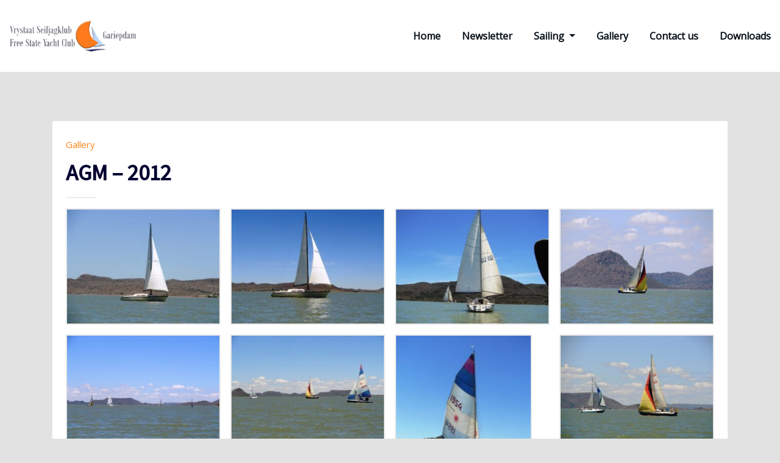

--- FILE ---
content_type: text/html; charset=UTF-8
request_url: http://www.fsyclub.co.za/agm-2012/
body_size: 21644
content:
<!DOCTYPE html>
<html lang="en-US">
<head>	
	<meta charset="UTF-8">
    <meta name="viewport" content="width=device-width, initial-scale=1">
    <meta http-equiv="x-ua-compatible" content="ie=edge">
	
		<link rel="pingback" href="http://www.fsyclub.co.za/xmlrpc.php">
	
	<meta name='robots' content='index, follow, max-image-preview:large, max-snippet:-1, max-video-preview:-1' />

	<!-- This site is optimized with the Yoast SEO plugin v24.9 - https://yoast.com/wordpress/plugins/seo/ -->
	<title>AGM - 2012 - Free State Yacht Club - Bloemfontein | Gariepdam</title>
	<link rel="canonical" href="http://www.fsyclub.co.za/agm-2012/" />
	<meta property="og:locale" content="en_US" />
	<meta property="og:type" content="article" />
	<meta property="og:title" content="AGM - 2012 - Free State Yacht Club - Bloemfontein | Gariepdam" />
	<meta property="og:url" content="http://www.fsyclub.co.za/agm-2012/" />
	<meta property="og:site_name" content="Free State Yacht Club - Bloemfontein | Gariepdam" />
	<meta property="article:published_time" content="2012-11-17T09:04:20+00:00" />
	<meta property="og:image" content="http://www.fsyclub.co.za/wp-content/uploads/2012/11/16-1-1024x768-1.jpg" />
	<meta property="og:image:width" content="1024" />
	<meta property="og:image:height" content="768" />
	<meta property="og:image:type" content="image/jpeg" />
	<meta name="author" content="admin" />
	<meta name="twitter:card" content="summary_large_image" />
	<meta name="twitter:label1" content="Written by" />
	<meta name="twitter:data1" content="admin" />
	<meta name="twitter:label2" content="Est. reading time" />
	<meta name="twitter:data2" content="1 minute" />
	<script type="application/ld+json" class="yoast-schema-graph">{"@context":"https://schema.org","@graph":[{"@type":"Article","@id":"http://www.fsyclub.co.za/agm-2012/#article","isPartOf":{"@id":"http://www.fsyclub.co.za/agm-2012/"},"author":{"name":"admin","@id":"http://www.fsyclub.co.za/#/schema/person/df2b74377a93d6412aecad3bc2510d2b"},"headline":"AGM &#8211; 2012","datePublished":"2012-11-17T09:04:20+00:00","mainEntityOfPage":{"@id":"http://www.fsyclub.co.za/agm-2012/"},"wordCount":23,"commentCount":0,"publisher":{"@id":"http://www.fsyclub.co.za/#organization"},"image":{"@id":"http://www.fsyclub.co.za/agm-2012/#primaryimage"},"thumbnailUrl":"http://www.fsyclub.co.za/wp-content/uploads/2012/11/16-1-1024x768-1.jpg","articleSection":["Gallery"],"inLanguage":"en-US","potentialAction":[{"@type":"CommentAction","name":"Comment","target":["http://www.fsyclub.co.za/agm-2012/#respond"]}]},{"@type":"WebPage","@id":"http://www.fsyclub.co.za/agm-2012/","url":"http://www.fsyclub.co.za/agm-2012/","name":"AGM - 2012 - Free State Yacht Club - Bloemfontein | Gariepdam","isPartOf":{"@id":"http://www.fsyclub.co.za/#website"},"primaryImageOfPage":{"@id":"http://www.fsyclub.co.za/agm-2012/#primaryimage"},"image":{"@id":"http://www.fsyclub.co.za/agm-2012/#primaryimage"},"thumbnailUrl":"http://www.fsyclub.co.za/wp-content/uploads/2012/11/16-1-1024x768-1.jpg","datePublished":"2012-11-17T09:04:20+00:00","breadcrumb":{"@id":"http://www.fsyclub.co.za/agm-2012/#breadcrumb"},"inLanguage":"en-US","potentialAction":[{"@type":"ReadAction","target":["http://www.fsyclub.co.za/agm-2012/"]}]},{"@type":"ImageObject","inLanguage":"en-US","@id":"http://www.fsyclub.co.za/agm-2012/#primaryimage","url":"http://www.fsyclub.co.za/wp-content/uploads/2012/11/16-1-1024x768-1.jpg","contentUrl":"http://www.fsyclub.co.za/wp-content/uploads/2012/11/16-1-1024x768-1.jpg","width":1024,"height":768,"caption":"AGM 2012 - FS Yacht Club"},{"@type":"BreadcrumbList","@id":"http://www.fsyclub.co.za/agm-2012/#breadcrumb","itemListElement":[{"@type":"ListItem","position":1,"name":"Home","item":"http://www.fsyclub.co.za/"},{"@type":"ListItem","position":2,"name":"AGM &#8211; 2012"}]},{"@type":"WebSite","@id":"http://www.fsyclub.co.za/#website","url":"http://www.fsyclub.co.za/","name":"Free State Yacht Club - Bloemfontein | Gariepdam","description":"Situated in the Orange River","publisher":{"@id":"http://www.fsyclub.co.za/#organization"},"potentialAction":[{"@type":"SearchAction","target":{"@type":"EntryPoint","urlTemplate":"http://www.fsyclub.co.za/?s={search_term_string}"},"query-input":{"@type":"PropertyValueSpecification","valueRequired":true,"valueName":"search_term_string"}}],"inLanguage":"en-US"},{"@type":"Organization","@id":"http://www.fsyclub.co.za/#organization","name":"Free State Yacht Club - Bloemfontein | Gariepdam","url":"http://www.fsyclub.co.za/","logo":{"@type":"ImageObject","inLanguage":"en-US","@id":"http://www.fsyclub.co.za/#/schema/logo/image/","url":"http://www.fsyclub.co.za/wp-content/uploads/2023/03/cropped-Banner_top-1.png","contentUrl":"http://www.fsyclub.co.za/wp-content/uploads/2023/03/cropped-Banner_top-1.png","width":1149,"height":295,"caption":"Free State Yacht Club - Bloemfontein | Gariepdam"},"image":{"@id":"http://www.fsyclub.co.za/#/schema/logo/image/"}},{"@type":"Person","@id":"http://www.fsyclub.co.za/#/schema/person/df2b74377a93d6412aecad3bc2510d2b","name":"admin","image":{"@type":"ImageObject","inLanguage":"en-US","@id":"http://www.fsyclub.co.za/#/schema/person/image/","url":"https://secure.gravatar.com/avatar/f1aad06c29e836a5b6b448430331d91461264f645f877ceeb0cbd84a3181b8ad?s=96&d=mm&r=g","contentUrl":"https://secure.gravatar.com/avatar/f1aad06c29e836a5b6b448430331d91461264f645f877ceeb0cbd84a3181b8ad?s=96&d=mm&r=g","caption":"admin"},"sameAs":["http://www.fsyclub.co.za"],"url":"http://www.fsyclub.co.za/author/admin/"}]}</script>
	<!-- / Yoast SEO plugin. -->


<link rel='dns-prefetch' href='//fonts.googleapis.com' />
<link rel="alternate" type="application/rss+xml" title="Free State Yacht Club - Bloemfontein | Gariepdam &raquo; Feed" href="http://www.fsyclub.co.za/feed/" />
<link rel="alternate" type="application/rss+xml" title="Free State Yacht Club - Bloemfontein | Gariepdam &raquo; Comments Feed" href="http://www.fsyclub.co.za/comments/feed/" />
<link rel="alternate" type="text/calendar" title="Free State Yacht Club - Bloemfontein | Gariepdam &raquo; iCal Feed" href="http://www.fsyclub.co.za/calendar/?ical=1" />
<link rel="alternate" type="application/rss+xml" title="Free State Yacht Club - Bloemfontein | Gariepdam &raquo; AGM &#8211; 2012 Comments Feed" href="http://www.fsyclub.co.za/agm-2012/feed/" />
<link rel="alternate" title="oEmbed (JSON)" type="application/json+oembed" href="http://www.fsyclub.co.za/wp-json/oembed/1.0/embed?url=http%3A%2F%2Fwww.fsyclub.co.za%2Fagm-2012%2F" />
<link rel="alternate" title="oEmbed (XML)" type="text/xml+oembed" href="http://www.fsyclub.co.za/wp-json/oembed/1.0/embed?url=http%3A%2F%2Fwww.fsyclub.co.za%2Fagm-2012%2F&#038;format=xml" />
<style id='wp-img-auto-sizes-contain-inline-css' type='text/css'>
img:is([sizes=auto i],[sizes^="auto," i]){contain-intrinsic-size:3000px 1500px}
/*# sourceURL=wp-img-auto-sizes-contain-inline-css */
</style>
<style id='wp-emoji-styles-inline-css' type='text/css'>

	img.wp-smiley, img.emoji {
		display: inline !important;
		border: none !important;
		box-shadow: none !important;
		height: 1em !important;
		width: 1em !important;
		margin: 0 0.07em !important;
		vertical-align: -0.1em !important;
		background: none !important;
		padding: 0 !important;
	}
/*# sourceURL=wp-emoji-styles-inline-css */
</style>
<link rel='stylesheet' id='wp-block-library-css' href='http://www.fsyclub.co.za/wp-includes/css/dist/block-library/style.min.css?ver=6.9' type='text/css' media='all' />
<style id='wp-block-image-inline-css' type='text/css'>
.wp-block-image>a,.wp-block-image>figure>a{display:inline-block}.wp-block-image img{box-sizing:border-box;height:auto;max-width:100%;vertical-align:bottom}@media not (prefers-reduced-motion){.wp-block-image img.hide{visibility:hidden}.wp-block-image img.show{animation:show-content-image .4s}}.wp-block-image[style*=border-radius] img,.wp-block-image[style*=border-radius]>a{border-radius:inherit}.wp-block-image.has-custom-border img{box-sizing:border-box}.wp-block-image.aligncenter{text-align:center}.wp-block-image.alignfull>a,.wp-block-image.alignwide>a{width:100%}.wp-block-image.alignfull img,.wp-block-image.alignwide img{height:auto;width:100%}.wp-block-image .aligncenter,.wp-block-image .alignleft,.wp-block-image .alignright,.wp-block-image.aligncenter,.wp-block-image.alignleft,.wp-block-image.alignright{display:table}.wp-block-image .aligncenter>figcaption,.wp-block-image .alignleft>figcaption,.wp-block-image .alignright>figcaption,.wp-block-image.aligncenter>figcaption,.wp-block-image.alignleft>figcaption,.wp-block-image.alignright>figcaption{caption-side:bottom;display:table-caption}.wp-block-image .alignleft{float:left;margin:.5em 1em .5em 0}.wp-block-image .alignright{float:right;margin:.5em 0 .5em 1em}.wp-block-image .aligncenter{margin-left:auto;margin-right:auto}.wp-block-image :where(figcaption){margin-bottom:1em;margin-top:.5em}.wp-block-image.is-style-circle-mask img{border-radius:9999px}@supports ((-webkit-mask-image:none) or (mask-image:none)) or (-webkit-mask-image:none){.wp-block-image.is-style-circle-mask img{border-radius:0;-webkit-mask-image:url('data:image/svg+xml;utf8,<svg viewBox="0 0 100 100" xmlns="http://www.w3.org/2000/svg"><circle cx="50" cy="50" r="50"/></svg>');mask-image:url('data:image/svg+xml;utf8,<svg viewBox="0 0 100 100" xmlns="http://www.w3.org/2000/svg"><circle cx="50" cy="50" r="50"/></svg>');mask-mode:alpha;-webkit-mask-position:center;mask-position:center;-webkit-mask-repeat:no-repeat;mask-repeat:no-repeat;-webkit-mask-size:contain;mask-size:contain}}:root :where(.wp-block-image.is-style-rounded img,.wp-block-image .is-style-rounded img){border-radius:9999px}.wp-block-image figure{margin:0}.wp-lightbox-container{display:flex;flex-direction:column;position:relative}.wp-lightbox-container img{cursor:zoom-in}.wp-lightbox-container img:hover+button{opacity:1}.wp-lightbox-container button{align-items:center;backdrop-filter:blur(16px) saturate(180%);background-color:#5a5a5a40;border:none;border-radius:4px;cursor:zoom-in;display:flex;height:20px;justify-content:center;opacity:0;padding:0;position:absolute;right:16px;text-align:center;top:16px;width:20px;z-index:100}@media not (prefers-reduced-motion){.wp-lightbox-container button{transition:opacity .2s ease}}.wp-lightbox-container button:focus-visible{outline:3px auto #5a5a5a40;outline:3px auto -webkit-focus-ring-color;outline-offset:3px}.wp-lightbox-container button:hover{cursor:pointer;opacity:1}.wp-lightbox-container button:focus{opacity:1}.wp-lightbox-container button:focus,.wp-lightbox-container button:hover,.wp-lightbox-container button:not(:hover):not(:active):not(.has-background){background-color:#5a5a5a40;border:none}.wp-lightbox-overlay{box-sizing:border-box;cursor:zoom-out;height:100vh;left:0;overflow:hidden;position:fixed;top:0;visibility:hidden;width:100%;z-index:100000}.wp-lightbox-overlay .close-button{align-items:center;cursor:pointer;display:flex;justify-content:center;min-height:40px;min-width:40px;padding:0;position:absolute;right:calc(env(safe-area-inset-right) + 16px);top:calc(env(safe-area-inset-top) + 16px);z-index:5000000}.wp-lightbox-overlay .close-button:focus,.wp-lightbox-overlay .close-button:hover,.wp-lightbox-overlay .close-button:not(:hover):not(:active):not(.has-background){background:none;border:none}.wp-lightbox-overlay .lightbox-image-container{height:var(--wp--lightbox-container-height);left:50%;overflow:hidden;position:absolute;top:50%;transform:translate(-50%,-50%);transform-origin:top left;width:var(--wp--lightbox-container-width);z-index:9999999999}.wp-lightbox-overlay .wp-block-image{align-items:center;box-sizing:border-box;display:flex;height:100%;justify-content:center;margin:0;position:relative;transform-origin:0 0;width:100%;z-index:3000000}.wp-lightbox-overlay .wp-block-image img{height:var(--wp--lightbox-image-height);min-height:var(--wp--lightbox-image-height);min-width:var(--wp--lightbox-image-width);width:var(--wp--lightbox-image-width)}.wp-lightbox-overlay .wp-block-image figcaption{display:none}.wp-lightbox-overlay button{background:none;border:none}.wp-lightbox-overlay .scrim{background-color:#fff;height:100%;opacity:.9;position:absolute;width:100%;z-index:2000000}.wp-lightbox-overlay.active{visibility:visible}@media not (prefers-reduced-motion){.wp-lightbox-overlay.active{animation:turn-on-visibility .25s both}.wp-lightbox-overlay.active img{animation:turn-on-visibility .35s both}.wp-lightbox-overlay.show-closing-animation:not(.active){animation:turn-off-visibility .35s both}.wp-lightbox-overlay.show-closing-animation:not(.active) img{animation:turn-off-visibility .25s both}.wp-lightbox-overlay.zoom.active{animation:none;opacity:1;visibility:visible}.wp-lightbox-overlay.zoom.active .lightbox-image-container{animation:lightbox-zoom-in .4s}.wp-lightbox-overlay.zoom.active .lightbox-image-container img{animation:none}.wp-lightbox-overlay.zoom.active .scrim{animation:turn-on-visibility .4s forwards}.wp-lightbox-overlay.zoom.show-closing-animation:not(.active){animation:none}.wp-lightbox-overlay.zoom.show-closing-animation:not(.active) .lightbox-image-container{animation:lightbox-zoom-out .4s}.wp-lightbox-overlay.zoom.show-closing-animation:not(.active) .lightbox-image-container img{animation:none}.wp-lightbox-overlay.zoom.show-closing-animation:not(.active) .scrim{animation:turn-off-visibility .4s forwards}}@keyframes show-content-image{0%{visibility:hidden}99%{visibility:hidden}to{visibility:visible}}@keyframes turn-on-visibility{0%{opacity:0}to{opacity:1}}@keyframes turn-off-visibility{0%{opacity:1;visibility:visible}99%{opacity:0;visibility:visible}to{opacity:0;visibility:hidden}}@keyframes lightbox-zoom-in{0%{transform:translate(calc((-100vw + var(--wp--lightbox-scrollbar-width))/2 + var(--wp--lightbox-initial-left-position)),calc(-50vh + var(--wp--lightbox-initial-top-position))) scale(var(--wp--lightbox-scale))}to{transform:translate(-50%,-50%) scale(1)}}@keyframes lightbox-zoom-out{0%{transform:translate(-50%,-50%) scale(1);visibility:visible}99%{visibility:visible}to{transform:translate(calc((-100vw + var(--wp--lightbox-scrollbar-width))/2 + var(--wp--lightbox-initial-left-position)),calc(-50vh + var(--wp--lightbox-initial-top-position))) scale(var(--wp--lightbox-scale));visibility:hidden}}
/*# sourceURL=http://www.fsyclub.co.za/wp-includes/blocks/image/style.min.css */
</style>
<style id='wp-block-paragraph-inline-css' type='text/css'>
.is-small-text{font-size:.875em}.is-regular-text{font-size:1em}.is-large-text{font-size:2.25em}.is-larger-text{font-size:3em}.has-drop-cap:not(:focus):first-letter{float:left;font-size:8.4em;font-style:normal;font-weight:100;line-height:.68;margin:.05em .1em 0 0;text-transform:uppercase}body.rtl .has-drop-cap:not(:focus):first-letter{float:none;margin-left:.1em}p.has-drop-cap.has-background{overflow:hidden}:root :where(p.has-background){padding:1.25em 2.375em}:where(p.has-text-color:not(.has-link-color)) a{color:inherit}p.has-text-align-left[style*="writing-mode:vertical-lr"],p.has-text-align-right[style*="writing-mode:vertical-rl"]{rotate:180deg}
/*# sourceURL=http://www.fsyclub.co.za/wp-includes/blocks/paragraph/style.min.css */
</style>
<style id='global-styles-inline-css' type='text/css'>
:root{--wp--preset--aspect-ratio--square: 1;--wp--preset--aspect-ratio--4-3: 4/3;--wp--preset--aspect-ratio--3-4: 3/4;--wp--preset--aspect-ratio--3-2: 3/2;--wp--preset--aspect-ratio--2-3: 2/3;--wp--preset--aspect-ratio--16-9: 16/9;--wp--preset--aspect-ratio--9-16: 9/16;--wp--preset--color--black: #000000;--wp--preset--color--cyan-bluish-gray: #abb8c3;--wp--preset--color--white: #ffffff;--wp--preset--color--pale-pink: #f78da7;--wp--preset--color--vivid-red: #cf2e2e;--wp--preset--color--luminous-vivid-orange: #ff6900;--wp--preset--color--luminous-vivid-amber: #fcb900;--wp--preset--color--light-green-cyan: #7bdcb5;--wp--preset--color--vivid-green-cyan: #00d084;--wp--preset--color--pale-cyan-blue: #8ed1fc;--wp--preset--color--vivid-cyan-blue: #0693e3;--wp--preset--color--vivid-purple: #9b51e0;--wp--preset--gradient--vivid-cyan-blue-to-vivid-purple: linear-gradient(135deg,rgb(6,147,227) 0%,rgb(155,81,224) 100%);--wp--preset--gradient--light-green-cyan-to-vivid-green-cyan: linear-gradient(135deg,rgb(122,220,180) 0%,rgb(0,208,130) 100%);--wp--preset--gradient--luminous-vivid-amber-to-luminous-vivid-orange: linear-gradient(135deg,rgb(252,185,0) 0%,rgb(255,105,0) 100%);--wp--preset--gradient--luminous-vivid-orange-to-vivid-red: linear-gradient(135deg,rgb(255,105,0) 0%,rgb(207,46,46) 100%);--wp--preset--gradient--very-light-gray-to-cyan-bluish-gray: linear-gradient(135deg,rgb(238,238,238) 0%,rgb(169,184,195) 100%);--wp--preset--gradient--cool-to-warm-spectrum: linear-gradient(135deg,rgb(74,234,220) 0%,rgb(151,120,209) 20%,rgb(207,42,186) 40%,rgb(238,44,130) 60%,rgb(251,105,98) 80%,rgb(254,248,76) 100%);--wp--preset--gradient--blush-light-purple: linear-gradient(135deg,rgb(255,206,236) 0%,rgb(152,150,240) 100%);--wp--preset--gradient--blush-bordeaux: linear-gradient(135deg,rgb(254,205,165) 0%,rgb(254,45,45) 50%,rgb(107,0,62) 100%);--wp--preset--gradient--luminous-dusk: linear-gradient(135deg,rgb(255,203,112) 0%,rgb(199,81,192) 50%,rgb(65,88,208) 100%);--wp--preset--gradient--pale-ocean: linear-gradient(135deg,rgb(255,245,203) 0%,rgb(182,227,212) 50%,rgb(51,167,181) 100%);--wp--preset--gradient--electric-grass: linear-gradient(135deg,rgb(202,248,128) 0%,rgb(113,206,126) 100%);--wp--preset--gradient--midnight: linear-gradient(135deg,rgb(2,3,129) 0%,rgb(40,116,252) 100%);--wp--preset--font-size--small: 13px;--wp--preset--font-size--medium: 20px;--wp--preset--font-size--large: 36px;--wp--preset--font-size--x-large: 42px;--wp--preset--spacing--20: 0.44rem;--wp--preset--spacing--30: 0.67rem;--wp--preset--spacing--40: 1rem;--wp--preset--spacing--50: 1.5rem;--wp--preset--spacing--60: 2.25rem;--wp--preset--spacing--70: 3.38rem;--wp--preset--spacing--80: 5.06rem;--wp--preset--shadow--natural: 6px 6px 9px rgba(0, 0, 0, 0.2);--wp--preset--shadow--deep: 12px 12px 50px rgba(0, 0, 0, 0.4);--wp--preset--shadow--sharp: 6px 6px 0px rgba(0, 0, 0, 0.2);--wp--preset--shadow--outlined: 6px 6px 0px -3px rgb(255, 255, 255), 6px 6px rgb(0, 0, 0);--wp--preset--shadow--crisp: 6px 6px 0px rgb(0, 0, 0);}:where(.is-layout-flex){gap: 0.5em;}:where(.is-layout-grid){gap: 0.5em;}body .is-layout-flex{display: flex;}.is-layout-flex{flex-wrap: wrap;align-items: center;}.is-layout-flex > :is(*, div){margin: 0;}body .is-layout-grid{display: grid;}.is-layout-grid > :is(*, div){margin: 0;}:where(.wp-block-columns.is-layout-flex){gap: 2em;}:where(.wp-block-columns.is-layout-grid){gap: 2em;}:where(.wp-block-post-template.is-layout-flex){gap: 1.25em;}:where(.wp-block-post-template.is-layout-grid){gap: 1.25em;}.has-black-color{color: var(--wp--preset--color--black) !important;}.has-cyan-bluish-gray-color{color: var(--wp--preset--color--cyan-bluish-gray) !important;}.has-white-color{color: var(--wp--preset--color--white) !important;}.has-pale-pink-color{color: var(--wp--preset--color--pale-pink) !important;}.has-vivid-red-color{color: var(--wp--preset--color--vivid-red) !important;}.has-luminous-vivid-orange-color{color: var(--wp--preset--color--luminous-vivid-orange) !important;}.has-luminous-vivid-amber-color{color: var(--wp--preset--color--luminous-vivid-amber) !important;}.has-light-green-cyan-color{color: var(--wp--preset--color--light-green-cyan) !important;}.has-vivid-green-cyan-color{color: var(--wp--preset--color--vivid-green-cyan) !important;}.has-pale-cyan-blue-color{color: var(--wp--preset--color--pale-cyan-blue) !important;}.has-vivid-cyan-blue-color{color: var(--wp--preset--color--vivid-cyan-blue) !important;}.has-vivid-purple-color{color: var(--wp--preset--color--vivid-purple) !important;}.has-black-background-color{background-color: var(--wp--preset--color--black) !important;}.has-cyan-bluish-gray-background-color{background-color: var(--wp--preset--color--cyan-bluish-gray) !important;}.has-white-background-color{background-color: var(--wp--preset--color--white) !important;}.has-pale-pink-background-color{background-color: var(--wp--preset--color--pale-pink) !important;}.has-vivid-red-background-color{background-color: var(--wp--preset--color--vivid-red) !important;}.has-luminous-vivid-orange-background-color{background-color: var(--wp--preset--color--luminous-vivid-orange) !important;}.has-luminous-vivid-amber-background-color{background-color: var(--wp--preset--color--luminous-vivid-amber) !important;}.has-light-green-cyan-background-color{background-color: var(--wp--preset--color--light-green-cyan) !important;}.has-vivid-green-cyan-background-color{background-color: var(--wp--preset--color--vivid-green-cyan) !important;}.has-pale-cyan-blue-background-color{background-color: var(--wp--preset--color--pale-cyan-blue) !important;}.has-vivid-cyan-blue-background-color{background-color: var(--wp--preset--color--vivid-cyan-blue) !important;}.has-vivid-purple-background-color{background-color: var(--wp--preset--color--vivid-purple) !important;}.has-black-border-color{border-color: var(--wp--preset--color--black) !important;}.has-cyan-bluish-gray-border-color{border-color: var(--wp--preset--color--cyan-bluish-gray) !important;}.has-white-border-color{border-color: var(--wp--preset--color--white) !important;}.has-pale-pink-border-color{border-color: var(--wp--preset--color--pale-pink) !important;}.has-vivid-red-border-color{border-color: var(--wp--preset--color--vivid-red) !important;}.has-luminous-vivid-orange-border-color{border-color: var(--wp--preset--color--luminous-vivid-orange) !important;}.has-luminous-vivid-amber-border-color{border-color: var(--wp--preset--color--luminous-vivid-amber) !important;}.has-light-green-cyan-border-color{border-color: var(--wp--preset--color--light-green-cyan) !important;}.has-vivid-green-cyan-border-color{border-color: var(--wp--preset--color--vivid-green-cyan) !important;}.has-pale-cyan-blue-border-color{border-color: var(--wp--preset--color--pale-cyan-blue) !important;}.has-vivid-cyan-blue-border-color{border-color: var(--wp--preset--color--vivid-cyan-blue) !important;}.has-vivid-purple-border-color{border-color: var(--wp--preset--color--vivid-purple) !important;}.has-vivid-cyan-blue-to-vivid-purple-gradient-background{background: var(--wp--preset--gradient--vivid-cyan-blue-to-vivid-purple) !important;}.has-light-green-cyan-to-vivid-green-cyan-gradient-background{background: var(--wp--preset--gradient--light-green-cyan-to-vivid-green-cyan) !important;}.has-luminous-vivid-amber-to-luminous-vivid-orange-gradient-background{background: var(--wp--preset--gradient--luminous-vivid-amber-to-luminous-vivid-orange) !important;}.has-luminous-vivid-orange-to-vivid-red-gradient-background{background: var(--wp--preset--gradient--luminous-vivid-orange-to-vivid-red) !important;}.has-very-light-gray-to-cyan-bluish-gray-gradient-background{background: var(--wp--preset--gradient--very-light-gray-to-cyan-bluish-gray) !important;}.has-cool-to-warm-spectrum-gradient-background{background: var(--wp--preset--gradient--cool-to-warm-spectrum) !important;}.has-blush-light-purple-gradient-background{background: var(--wp--preset--gradient--blush-light-purple) !important;}.has-blush-bordeaux-gradient-background{background: var(--wp--preset--gradient--blush-bordeaux) !important;}.has-luminous-dusk-gradient-background{background: var(--wp--preset--gradient--luminous-dusk) !important;}.has-pale-ocean-gradient-background{background: var(--wp--preset--gradient--pale-ocean) !important;}.has-electric-grass-gradient-background{background: var(--wp--preset--gradient--electric-grass) !important;}.has-midnight-gradient-background{background: var(--wp--preset--gradient--midnight) !important;}.has-small-font-size{font-size: var(--wp--preset--font-size--small) !important;}.has-medium-font-size{font-size: var(--wp--preset--font-size--medium) !important;}.has-large-font-size{font-size: var(--wp--preset--font-size--large) !important;}.has-x-large-font-size{font-size: var(--wp--preset--font-size--x-large) !important;}
/*# sourceURL=global-styles-inline-css */
</style>

<style id='classic-theme-styles-inline-css' type='text/css'>
/*! This file is auto-generated */
.wp-block-button__link{color:#fff;background-color:#32373c;border-radius:9999px;box-shadow:none;text-decoration:none;padding:calc(.667em + 2px) calc(1.333em + 2px);font-size:1.125em}.wp-block-file__button{background:#32373c;color:#fff;text-decoration:none}
/*# sourceURL=/wp-includes/css/classic-themes.min.css */
</style>
<link rel='stylesheet' id='wpa-css-css' href='http://www.fsyclub.co.za/wp-content/plugins/honeypot/includes/css/wpa.css?ver=2.2.10' type='text/css' media='all' />
<link rel='stylesheet' id='bootstrap-css' href='http://www.fsyclub.co.za/wp-content/themes/arilewp/assets/css/bootstrap.css?ver=6.9' type='text/css' media='all' />
<link rel='stylesheet' id='font-awesome-css' href='http://www.fsyclub.co.za/wp-content/themes/arilewp/assets/css/font-awesome/css/font-awesome.min.css?ver=6.9' type='text/css' media='all' />
<link rel='stylesheet' id='arilewp-style-css' href='http://www.fsyclub.co.za/wp-content/themes/arilewp/style.css?ver=6.9' type='text/css' media='all' />
<style id='arilewp-style-inline-css' type='text/css'>
.navbar img.custom-logo, .theme-header-logo-center img.custom-logo {
			max-width: 210px;
			height: auto;
			}

/*# sourceURL=arilewp-style-inline-css */
</style>
<link rel='stylesheet' id='arilewp-theme-default-css' href='http://www.fsyclub.co.za/wp-content/themes/arilewp/assets/css/theme-default.css?ver=6.9' type='text/css' media='all' />
<link rel='stylesheet' id='animate-css-css' href='http://www.fsyclub.co.za/wp-content/themes/arilewp/assets/css/animate.css?ver=6.9' type='text/css' media='all' />
<link rel='stylesheet' id='bootstrap-smartmenus-css-css' href='http://www.fsyclub.co.za/wp-content/themes/arilewp/assets/css/bootstrap-smartmenus.css?ver=6.9' type='text/css' media='all' />
<link rel='stylesheet' id='owl.carousel-css-css' href='http://www.fsyclub.co.za/wp-content/themes/arilewp/assets/css/owl.carousel.css?ver=6.9' type='text/css' media='all' />
<link rel='stylesheet' id='arilewp-google-fonts-css' href='//fonts.googleapis.com/css?family=ABeeZee%7CAbel%7CAbril+Fatface%7CAclonica%7CAcme%7CActor%7CAdamina%7CAdvent+Pro%7CAguafina+Script%7CAkronim%7CAladin%7CAldrich%7CAlef%7CAlegreya%7CAlegreya+SC%7CAlegreya+Sans%7CAlegreya+Sans+SC%7CAlex+Brush%7CAlfa+Slab+One%7CAlice%7CAlike%7CAlike+Angular%7CAllan%7CAllerta%7CAllerta+Stencil%7CAllura%7CAlmendra%7CAlmendra+Display%7CAlmendra+SC%7CAmarante%7CAmaranth%7CAmatic+SC%7CAmatica+SC%7CAmethysta%7CAmiko%7CAmiri%7CAmita%7CAnaheim%7CAndada%7CAndika%7CAngkor%7CAnnie+Use+Your+Telescope%7CAnonymous+Pro%7CAntic%7CAntic+Didone%7CAntic+Slab%7CAnton%7CArapey%7CArbutus%7CArbutus+Slab%7CArchitects+Daughter%7CArchivo+Black%7CArchivo+Narrow%7CAref+Ruqaa%7CArima+Madurai%7CArimo%7CArizonia%7CArmata%7CArtifika%7CArvo%7CArya%7CAsap%7CAsar%7CAsset%7CAssistant%7CAstloch%7CAsul%7CAthiti%7CAtma%7CAtomic+Age%7CAubrey%7CAudiowide%7CAutour+One%7CAverage%7CAverage+Sans%7CAveria+Gruesa+Libre%7CAveria+Libre%7CAveria+Sans+Libre%7CAveria+Serif+Libre%7CBad+Script%7CBaloo%7CBaloo+Bhai%7CBaloo+Da%7CBaloo+Thambi%7CBalthazar%7CBangers%7CBarlow%7CBasic%7CBattambang%7CBaumans%7CBayon%7CBelgrano%7CBelleza%7CBenchNine%7CBentham%7CBerkshire+Swash%7CBevan%7CBigelow+Rules%7CBigshot+One%7CBilbo%7CBilbo+Swash+Caps%7CBioRhyme%7CBioRhyme+Expanded%7CBiryani%7CBitter%7CBlack+Ops+One%7CBokor%7CBonbon%7CBoogaloo%7CBowlby+One%7CBowlby+One+SC%7CBrawler%7CBree+Serif%7CBubblegum+Sans%7CBubbler+One%7CBuda%7CBuenard%7CBungee%7CBungee+Hairline%7CBungee+Inline%7CBungee+Outline%7CBungee+Shade%7CButcherman%7CButterfly+Kids%7CCabin%7CCabin+Condensed%7CCabin+Sketch%7CCaesar+Dressing%7CCagliostro%7CCairo%7CCalligraffitti%7CCambay%7CCambo%7CCandal%7CCantarell%7CCantata+One%7CCantora+One%7CCapriola%7CCardo%7CCarme%7CCarrois+Gothic%7CCarrois+Gothic+SC%7CCarter+One%7CCatamaran%7CCaudex%7CCaveat%7CCaveat+Brush%7CCedarville+Cursive%7CCeviche+One%7CChanga%7CChanga+One%7CChango%7CChathura%7CChau+Philomene+One%7CChela+One%7CChelsea+Market%7CChenla%7CCherry+Cream+Soda%7CCherry+Swash%7CChewy%7CChicle%7CChivo%7CChonburi%7CCinzel%7CCinzel+Decorative%7CClicker+Script%7CCoda%7CCoda+Caption%7CCodystar%7CCoiny%7CCombo%7CComfortaa%7CComing+Soon%7CConcert+One%7CCondiment%7CContent%7CContrail+One%7CConvergence%7CCookie%7CCopse%7CCorben%7CCormorant%7CCormorant+Garamond%7CCormorant+Infant%7CCormorant+SC%7CCormorant+Unicase%7CCormorant+Upright%7CCourgette%7CCousine%7CCoustard%7CCovered+By+Your+Grace%7CCrafty+Girls%7CCreepster%7CCrete+Round%7CCrimson+Text%7CCroissant+One%7CCrushed%7CCuprum%7CCutive%7CCutive+Mono%7CDamion%7CDancing+Script%7CDangrek%7CDavid+Libre%7CDawning+of+a+New+Day%7CDays+One%7CDekko%7CDelius%7CDelius+Swash+Caps%7CDelius+Unicase%7CDella+Respira%7CDenk+One%7CDevonshire%7CDhurjati%7CDidact+Gothic%7CDiplomata%7CDiplomata+SC%7CDomine%7CDonegal+One%7CDoppio+One%7CDorsa%7CDosis%7CDr+Sugiyama%7CDroid+Sans%7CDroid+Sans+Mono%7CDroid+Serif%7CDuru+Sans%7CDynalight%7CEB+Garamond%7CEagle+Lake%7CEater%7CEconomica%7CEczar%7CEk+Mukta%7CEl+Messiri%7CElectrolize%7CElsie%7CElsie+Swash+Caps%7CEmblema+One%7CEmilys+Candy%7CEngagement%7CEnglebert%7CEnriqueta%7CErica+One%7CEsteban%7CEuphoria+Script%7CEwert%7CExo%7CExo+2%7CExpletus+Sans%7CFanwood+Text%7CFarsan%7CFascinate%7CFascinate+Inline%7CFaster+One%7CFasthand%7CFauna+One%7CFederant%7CFedero%7CFelipa%7CFenix%7CFinger+Paint%7CFira+Mono%7CFira+Sans%7CFjalla+One%7CFjord+One%7CFlamenco%7CFlavors%7CFondamento%7CFontdiner+Swanky%7CForum%7CFrancois+One%7CFrank+Ruhl+Libre%7CFreckle+Face%7CFredericka+the+Great%7CFredoka+One%7CFreehand%7CFresca%7CFrijole%7CFruktur%7CFugaz+One%7CGFS+Didot%7CGFS+Neohellenic%7CGabriela%7CGafata%7CGalada%7CGaldeano%7CGalindo%7CGentium+Basic%7CGentium+Book+Basic%7CGeo%7CGeostar%7CGeostar+Fill%7CGermania+One%7CGidugu%7CGilda+Display%7CGive+You+Glory%7CGlass+Antiqua%7CGlegoo%7CGloria+Hallelujah%7CGoblin+One%7CGochi+Hand%7CGorditas%7CGoudy+Bookletter+1911%7CGraduate%7CGrand+Hotel%7CGravitas+One%7CGreat+Vibes%7CGriffy%7CGruppo%7CGudea%7CGurajada%7CHabibi%7CHalant%7CHammersmith+One%7CHanalei%7CHanalei+Fill%7CHandlee%7CHanuman%7CHappy+Monkey%7CHarmattan%7CHeadland+One%7CHeebo%7CHenny+Penny%7CHerr+Von+Muellerhoff%7CHind%7CHind+Guntur%7CHind+Madurai%7CHind+Siliguri%7CHind+Vadodara%7CHoltwood+One+SC%7CHomemade+Apple%7CHomenaje%7CIM+Fell+DW+Pica%7CIM+Fell+DW+Pica+SC%7CIM+Fell+Double+Pica%7CIM+Fell+Double+Pica+SC%7CIM+Fell+English%7CIM+Fell+English+SC%7CIM+Fell+French+Canon%7CIM+Fell+French+Canon+SC%7CIM+Fell+Great+Primer%7CIM+Fell+Great+Primer+SC%7CIceberg%7CIceland%7CImprima%7CInconsolata%7CInder%7CIndie+Flower%7CInika%7CInknut+Antiqua%7CIrish+Grover%7CIstok+Web%7CItaliana%7CItalianno%7CItim%7CJacques+Francois%7CJacques+Francois+Shadow%7CJaldi%7CJim+Nightshade%7CJockey+One%7CJolly+Lodger%7CJomhuria%7CJosefin+Sans%7CJosefin+Slab%7CJoti+One%7CJudson%7CJulee%7CJulius+Sans+One%7CJunge%7CJura%7CJust+Another+Hand%7CJust+Me+Again+Down+Here%7CKadwa%7CKalam%7CKameron%7CKanit%7CKantumruy%7CKarla%7CKarma%7CKatibeh%7CKaushan+Script%7CKavivanar%7CKavoon%7CKdam+Thmor%7CKeania+One%7CKelly+Slab%7CKenia%7CKhand%7CKhmer%7CKhula%7CKite+One%7CKnewave%7CKotta+One%7CKoulen%7CKranky%7CKreon%7CKristi%7CKrona+One%7CKumar+One%7CKumar+One+Outline%7CKurale%7CLa+Belle+Aurore%7CLaila%7CLakki+Reddy%7CLalezar%7CLancelot%7CLateef%7CLato%7CLeague+Script%7CLeckerli+One%7CLedger%7CLekton%7CLemon%7CLemonada%7CLibre+Baskerville%7CLibre+Franklin%7CLife+Savers%7CLilita+One%7CLily+Script+One%7CLimelight%7CLinden+Hill%7CLobster%7CLobster+Two%7CLondrina+Outline%7CLondrina+Shadow%7CLondrina+Sketch%7CLondrina+Solid%7CLora%7CLove+Ya+Like+A+Sister%7CLoved+by+the+King%7CLovers+Quarrel%7CLuckiest+Guy%7CLusitana%7CLustria%7CMacondo%7CMacondo+Swash+Caps%7CMada%7CMagra%7CMaiden+Orange%7CMaitree%7CMako%7CMallanna%7CMandali%7CMarcellus%7CMarcellus+SC%7CMarck+Script%7CMargarine%7CMarko+One%7CMarmelad%7CMartel%7CMartel+Sans%7CMarvel%7CMate%7CMate+SC%7CMaven+Pro%7CMcLaren%7CMeddon%7CMedievalSharp%7CMedula+One%7CMeera+Inimai%7CMegrim%7CMeie+Script%7CMerienda%7CMerienda+One%7CMerriweather%7CMerriweather+Sans%7CMetal%7CMetal+Mania%7CMetamorphous%7CMetrophobic%7CMichroma%7CMilonga%7CMiltonian%7CMiltonian+Tattoo%7CMiniver%7CMiriam+Libre%7CMirza%7CMiss+Fajardose%7CMitr%7CModak%7CModern+Antiqua%7CMogra%7CMolengo%7CMolle%7CMonda%7CMonofett%7CMonoton%7CMonsieur+La+Doulaise%7CMontaga%7CMontez%7CMontserrat%7CMontserrat+Alternates%7CMontserrat+Subrayada%7CMoul%7CMoulpali%7CMountains+of+Christmas%7CMouse+Memoirs%7CMr+Bedfort%7CMr+Dafoe%7CMr+De+Haviland%7CMrs+Saint+Delafield%7CMrs+Sheppards%7CMukta+Vaani%7CMuli%7CMystery+Quest%7CNTR%7CNeucha%7CNeuton%7CNew+Rocker%7CNews+Cycle%7CNiconne%7CNixie+One%7CNobile%7CNokora%7CNorican%7CNosifer%7CNothing+You+Could+Do%7CNoticia+Text%7CNoto+Sans%7CNoto+Serif%7CNova+Cut%7CNova+Flat%7CNova+Mono%7CNova+Oval%7CNova+Round%7CNova+Script%7CNova+Slim%7CNova+Square%7CNumans%7CNunito%7COdor+Mean+Chey%7COffside%7COld+Standard+TT%7COldenburg%7COleo+Script%7COleo+Script+Swash+Caps%7COpen+Sans%7COpen+Sans+Condensed%7COranienbaum%7COrbitron%7COregano%7COrienta%7COriginal+Surfer%7COswald%7COver+the+Rainbow%7COverlock%7COverlock+SC%7COvo%7COxygen%7COxygen+Mono%7CPT+Mono%7CPT+Sans%7CPT+Sans+Caption%7CPT+Sans+Narrow%7CPT+Serif%7CPT+Serif+Caption%7CPacifico%7CPalanquin%7CPalanquin+Dark%7CPaprika%7CParisienne%7CPassero+One%7CPassion+One%7CPathway+Gothic+One%7CPatrick+Hand%7CPatrick+Hand+SC%7CPattaya%7CPatua+One%7CPavanam%7CPaytone+One%7CPeddana%7CPeralta%7CPermanent+Marker%7CPetit+Formal+Script%7CPetrona%7CPhilosopher%7CPiedra%7CPinyon+Script%7CPirata+One%7CPlaster%7CPlay%7CPlayball%7CPlayfair+Display%7CPlayfair+Display+SC%7CPodkova%7CPoiret+One%7CPoller+One%7CPoly%7CPompiere%7CPontano+Sans%7CPoppins%7CPort+Lligat+Sans%7CPort+Lligat+Slab%7CPragati+Narrow%7CPrata%7CPreahvihear%7CPress+Start+2P%7CPridi%7CPrincess+Sofia%7CProciono%7CPrompt%7CProsto+One%7CProza+Libre%7CPuritan%7CPurple+Purse%7CQuando%7CQuantico%7CQuattrocento%7CQuattrocento+Sans%7CQuestrial%7CQuicksand%7CQuintessential%7CQwigley%7CRacing+Sans+One%7CRadley%7CRajdhani%7CRakkas%7CRaleway%7CRaleway+Dots%7CRamabhadra%7CRamaraja%7CRambla%7CRammetto+One%7CRanchers%7CRancho%7CRanga%7CRasa%7CRationale%7CRavi+Prakash%7CRedressed%7CReem+Kufi%7CReenie+Beanie%7CRevalia%7CRhodium+Libre%7CRibeye%7CRibeye+Marrow%7CRighteous%7CRisque%7CRoboto%7CRoboto+Condensed%7CRoboto+Mono%7CRoboto+Slab%7CRochester%7CRock+Salt%7CRokkitt%7CRomanesco%7CRopa+Sans%7CRosario%7CRosarivo%7CRouge+Script%7CRozha+One%7CRubik%7CRubik+Mono+One%7CRubik+One%7CRuda%7CRufina%7CRuge+Boogie%7CRuluko%7CRum+Raisin%7CRuslan+Display%7CRusso+One%7CRuthie%7CRye%7CSacramento%7CSahitya%7CSail%7CSalsa%7CSanchez%7CSancreek%7CSansita+One%7CSarala%7CSarina%7CSarpanch%7CSatisfy%7CScada%7CScheherazade%7CSchoolbell%7CScope+One%7CSeaweed+Script%7CSecular+One%7CSevillana%7CSeymour+One%7CShadows+Into+Light%7CShadows+Into+Light+Two%7CShanti%7CShare%7CShare+Tech%7CShare+Tech+Mono%7CShojumaru%7CShort+Stack%7CShrikhand%7CSiemreap%7CSigmar+One%7CSignika%7CSignika+Negative%7CSimonetta%7CSintony%7CSirin+Stencil%7CSix+Caps%7CSkranji%7CSlabo+13px%7CSlabo+27px%7CSlackey%7CSmokum%7CSmythe%7CSniglet%7CSnippet%7CSnowburst+One%7CSofadi+One%7CSofia%7CSonsie+One%7CSorts+Mill+Goudy%7CSource+Code+Pro%7CSource+Sans+Pro%7CSource+Serif+Pro%7CSpace+Mono%7CSpecial+Elite%7CSpicy+Rice%7CSpinnaker%7CSpirax%7CSquada+One%7CSree+Krushnadevaraya%7CSriracha%7CStalemate%7CStalinist+One%7CStardos+Stencil%7CStint+Ultra+Condensed%7CStint+Ultra+Expanded%7CStoke%7CStrait%7CSue+Ellen+Francisco%7CSuez+One%7CSumana%7CSunshiney%7CSupermercado+One%7CSura%7CSuranna%7CSuravaram%7CSuwannaphum%7CSwanky+and+Moo+Moo%7CSyncopate%7CTangerine%7CTaprom%7CTauri%7CTaviraj%7CTeko%7CTelex%7CTenali+Ramakrishna%7CTenor+Sans%7CText+Me+One%7CThe+Girl+Next+Door%7CTienne%7CTillana%7CTimmana%7CTinos%7CTitan+One%7CTitillium+Web%7CTrade+Winds%7CTrirong%7CTrocchi%7CTrochut%7CTrykker%7CTulpen+One%7CUbuntu%7CUbuntu+Condensed%7CUbuntu+Mono%7CUltra%7CUncial+Antiqua%7CUnderdog%7CUnica+One%7CUnifrakturCook%7CUnifrakturMaguntia%7CUnkempt%7CUnlock%7CUnna%7CVT323%7CVampiro+One%7CVarela%7CVarela+Round%7CVast+Shadow%7CVesper+Libre%7CVibur%7CVidaloka%7CViga%7CVoces%7CVolkhov%7CVollkorn%7CVoltaire%7CWaiting+for+the+Sunrise%7CWallpoet%7CWalter+Turncoat%7CWarnes%7CWellfleet%7CWendy+One%7CWire+One%7CWork+Sans%7CYanone+Kaffeesatz%7CYantramanav%7CYatra+One%7CYellowtail%7CYeseva+One%7CYesteryear%7CYrsa%7CZeyada&#038;subset=latin%2Clatin-ext' type='text/css' media='all' />
<link rel='stylesheet' id='fancybox-css' href='http://www.fsyclub.co.za/wp-content/plugins/easy-fancybox/fancybox/1.5.4/jquery.fancybox.min.css?ver=6.9' type='text/css' media='screen' />
<style id='fancybox-inline-css' type='text/css'>
#fancybox-outer{background:#ffffff}#fancybox-content{background:#ffffff;border-color:#ffffff;color:#000000;}#fancybox-title,#fancybox-title-float-main{color:#fff}
/*# sourceURL=fancybox-inline-css */
</style>
<link rel='stylesheet' id='tablepress-default-css' href='http://www.fsyclub.co.za/wp-content/plugins/tablepress/css/build/default.css?ver=3.1.1' type='text/css' media='all' />
<link rel='stylesheet' id='js_composer_front-css' href='http://www.fsyclub.co.za/wp-content/plugins/js_composer/assets/css/js_composer.min.css?ver=8.2' type='text/css' media='all' />
<script type="text/javascript" src="http://www.fsyclub.co.za/wp-includes/js/jquery/jquery.min.js?ver=3.7.1" id="jquery-core-js"></script>
<script type="text/javascript" src="http://www.fsyclub.co.za/wp-includes/js/jquery/jquery-migrate.min.js?ver=3.4.1" id="jquery-migrate-js"></script>
<script type="text/javascript" src="http://www.fsyclub.co.za/wp-content/themes/arilewp/assets/js/bootstrap.js?ver=6.9" id="bootstrap-js-js"></script>
<script type="text/javascript" src="http://www.fsyclub.co.za/wp-content/themes/arilewp/assets/js/smartmenus/jquery.smartmenus.js?ver=6.9" id="smartmenus-js-js"></script>
<script type="text/javascript" src="http://www.fsyclub.co.za/wp-content/themes/arilewp/assets/js/custom.js?ver=6.9" id="arilewp-custom-js-js"></script>
<script type="text/javascript" src="http://www.fsyclub.co.za/wp-content/themes/arilewp/assets/js/smartmenus/bootstrap-smartmenus.js?ver=6.9" id="bootstrap-smartmenus-js-js"></script>
<script type="text/javascript" src="http://www.fsyclub.co.za/wp-content/themes/arilewp/assets/js/owl.carousel.min.js?ver=6.9" id="owl-carousel-js-js"></script>
<script></script><link rel="https://api.w.org/" href="http://www.fsyclub.co.za/wp-json/" /><link rel="alternate" title="JSON" type="application/json" href="http://www.fsyclub.co.za/wp-json/wp/v2/posts/210" /><link rel="EditURI" type="application/rsd+xml" title="RSD" href="http://www.fsyclub.co.za/xmlrpc.php?rsd" />
<meta name="generator" content="WordPress 6.9" />
<link rel='shortlink' href='http://www.fsyclub.co.za/?p=210' />
<meta name="tec-api-version" content="v1"><meta name="tec-api-origin" content="http://www.fsyclub.co.za"><link rel="alternate" href="http://www.fsyclub.co.za/wp-json/tribe/events/v1/" /><meta name="generator" content="Powered by WPBakery Page Builder - drag and drop page builder for WordPress."/>
		<style type="text/css">
						.site-title,
			.site-description {
				position: absolute;
				clip: rect(1px, 1px, 1px, 1px);
			}

					</style>
		<style type="text/css" id="custom-background-css">
body.custom-background { background-color: #e2e2e2; }
</style>
	<link rel="icon" href="http://www.fsyclub.co.za/wp-content/uploads/2023/03/cropped-logo_square-1-32x32.png" sizes="32x32" />
<link rel="icon" href="http://www.fsyclub.co.za/wp-content/uploads/2023/03/cropped-logo_square-1-192x192.png" sizes="192x192" />
<link rel="apple-touch-icon" href="http://www.fsyclub.co.za/wp-content/uploads/2023/03/cropped-logo_square-1-180x180.png" />
<meta name="msapplication-TileImage" content="http://www.fsyclub.co.za/wp-content/uploads/2023/03/cropped-logo_square-1-270x270.png" />
<noscript><style> .wpb_animate_when_almost_visible { opacity: 1; }</style></noscript></head>
<body class="wp-singular post-template-default single single-post postid-210 single-format-standard custom-background wp-custom-logo wp-theme-arilewp theme-wide tribe-no-js wpb-js-composer js-comp-ver-8.2 vc_responsive" >

<a class="screen-reader-text skip-link" href="#content">Skip to content</a>
<div id="wrapper">
    	<!-- Theme Menubar -->
	<nav class="navbar navbar-expand-lg not-sticky navbar-light header-sticky">
		<div class="container-full">
			<div class="row align-self-center">
				
					<div class="align-self-center">	
						<a href="http://www.fsyclub.co.za/" class="navbar-brand" rel="home"><img width="1149" height="295" src="http://www.fsyclub.co.za/wp-content/uploads/2023/03/cropped-Banner_top-1.png" class="custom-logo" alt="Free State Yacht Club" decoding="async" fetchpriority="high" srcset="http://www.fsyclub.co.za/wp-content/uploads/2023/03/cropped-Banner_top-1.png 1149w, http://www.fsyclub.co.za/wp-content/uploads/2023/03/cropped-Banner_top-1-300x77.png 300w, http://www.fsyclub.co.za/wp-content/uploads/2023/03/cropped-Banner_top-1-1024x263.png 1024w, http://www.fsyclub.co.za/wp-content/uploads/2023/03/cropped-Banner_top-1-768x197.png 768w" sizes="(max-width: 1149px) 100vw, 1149px" /></a>					
		
    						<button class="navbar-toggler" type="button" data-toggle="collapse" data-target="#navbarNavDropdown" aria-controls="navbarSupportedContent" aria-expanded="false" aria-label="Toggle navigation">
							<span class="navbar-toggler-icon"></span>
						</button>
					</div>
					
					<div id="navbarNavDropdown" class="collapse navbar-collapse"><ul id="menu-main-menu" class="nav navbar-nav m-right-auto"><li id="menu-item-20662" class="menu-item menu-item-type-custom menu-item-object-custom menu-item-home menu-item-20662"><a class="nav-link" href="http://www.fsyclub.co.za/">Home</a></li>
<li id="menu-item-20670" class="menu-item menu-item-type-post_type menu-item-object-page menu-item-20670"><a class="nav-link" href="http://www.fsyclub.co.za/newsletter/">Newsletter</a></li>
<li id="menu-item-20675" class="menu-item menu-item-type-custom menu-item-object-custom menu-item-has-children menu-item-20675 dropdown"><a class="nav-link" href="#" data-toggle="dropdown" class="dropdown-toggle">Sailing </a>
<ul role="menu" class=" dropdown-menu">
	<li id="menu-item-20691" class="menu-item menu-item-type-custom menu-item-object-custom menu-item-20691"><a class="dropdown-item" href="http://www.fsyclub.co.za/calendar/">Sailing Program</a></li>
	<li id="menu-item-20671" class="menu-item menu-item-type-post_type menu-item-object-page menu-item-has-children menu-item-20671 dropdown"><a class="dropdown-item" href="http://www.fsyclub.co.za/race-results/">Race Results</a>
	<ul role="menu" class=" dropdown-menu">
		<li id="menu-item-20814" class="menu-item menu-item-type-post_type menu-item-object-page menu-item-20814"><a class="dropdown-item" href="http://www.fsyclub.co.za/older-race-results/">Older Race Results</a></li>
	</ul>
</li>
	<li id="menu-item-20665" class="menu-item menu-item-type-post_type menu-item-object-page menu-item-20665"><a class="dropdown-item" href="http://www.fsyclub.co.za/dam-level/">Dam level</a></li>
	<li id="menu-item-20668" class="menu-item menu-item-type-post_type menu-item-object-page menu-item-20668"><a class="dropdown-item" href="http://www.fsyclub.co.za/handicaps/">Handicaps</a></li>
	<li id="menu-item-20674" class="menu-item menu-item-type-post_type menu-item-object-page menu-item-20674"><a class="dropdown-item" href="http://www.fsyclub.co.za/weather/">Weather</a></li>
	<li id="menu-item-20663" class="menu-item menu-item-type-post_type menu-item-object-page menu-item-20663"><a class="dropdown-item" href="http://www.fsyclub.co.za/charts/">Charts</a></li>
</ul>
</li>
<li id="menu-item-20667" class="menu-item menu-item-type-post_type menu-item-object-page menu-item-20667"><a class="nav-link" href="http://www.fsyclub.co.za/gallery/">Gallery</a></li>
<li id="menu-item-20664" class="menu-item menu-item-type-post_type menu-item-object-page menu-item-20664"><a class="nav-link" href="http://www.fsyclub.co.za/contact-us/">Contact us</a></li>
<li id="menu-item-20666" class="menu-item menu-item-type-post_type menu-item-object-page menu-item-20666"><a class="nav-link" href="http://www.fsyclub.co.za/downloads/">Downloads</a></li>
</ul></div>				
			</div>
		</div>
	</nav>
	<!-- /Theme Menubar --><section class="theme-block theme-blog theme-blog-large theme-bg-grey">

	<div class="container">
	
		<div class="row">
				
				
		    <div class="col-lg-12 col-md-12 col-sm-12">	
			
        			

			<article class="post" class="post-210 post type-post status-publish format-standard has-post-thumbnail hentry category-gallery">		
		 	
		 	
		    <div class="post-content">
				
			   				<div class="entry-meta">
				    <span class="cat-links"><a href="http://www.fsyclub.co.za/category/gallery/" rel="category tag">Gallery</a></span>				</div>	
					
			   				<header class="entry-header">
	            <h4 class="entry-title">AGM &#8211; 2012</h4>				</header>
							    <div class="entry-content">
				    <div class="wpb-content-wrapper"><div class="vc_row wpb_row vc_row-fluid"><div class="wpb_column vc_column_container vc_col-sm-12"><div class="vc_column-inner"><div class="wpb_wrapper">
	<div class="wpb_text_column wpb_content_element" >
		<div class="wpb_wrapper">
			
		<style type="text/css">
			#gallery-1 {
				margin: auto;
			}
			#gallery-1 .gallery-item {
				float: left;
				margin-top: 10px;
				text-align: center;
				width: 25%;
			}
			#gallery-1 img {
				border: 2px solid #cfcfcf;
			}
			#gallery-1 .gallery-caption {
				margin-left: 0;
			}
			/* see gallery_shortcode() in wp-includes/media.php */
		</style>
		<div id='gallery-1' class='gallery galleryid-210 gallery-columns-4 gallery-size-medium'><dl class='gallery-item'>
			<dt class='gallery-icon landscape'>
				<a href='http://www.fsyclub.co.za/wp-content/uploads/2012/11/1-1-1024x768-1.jpg'><img decoding="async" width="300" height="225" src="http://www.fsyclub.co.za/wp-content/uploads/2012/11/1-1-1024x768-1-300x225.jpg" class="attachment-medium size-medium" alt="AGM 2012 - FS Yacht Club" srcset="http://www.fsyclub.co.za/wp-content/uploads/2012/11/1-1-1024x768-1-300x225.jpg 300w, http://www.fsyclub.co.za/wp-content/uploads/2012/11/1-1-1024x768-1-768x576.jpg 768w, http://www.fsyclub.co.za/wp-content/uploads/2012/11/1-1-1024x768-1.jpg 1024w" sizes="(max-width: 300px) 100vw, 300px" /></a>
			</dt></dl><dl class='gallery-item'>
			<dt class='gallery-icon landscape'>
				<a href='http://www.fsyclub.co.za/wp-content/uploads/2012/11/2-1-1024x768-1.jpg'><img decoding="async" width="300" height="225" src="http://www.fsyclub.co.za/wp-content/uploads/2012/11/2-1-1024x768-1-300x225.jpg" class="attachment-medium size-medium" alt="AGM 2012 - FS Yacht Club" srcset="http://www.fsyclub.co.za/wp-content/uploads/2012/11/2-1-1024x768-1-300x225.jpg 300w, http://www.fsyclub.co.za/wp-content/uploads/2012/11/2-1-1024x768-1-768x576.jpg 768w, http://www.fsyclub.co.za/wp-content/uploads/2012/11/2-1-1024x768-1.jpg 1024w" sizes="(max-width: 300px) 100vw, 300px" /></a>
			</dt></dl><dl class='gallery-item'>
			<dt class='gallery-icon landscape'>
				<a href='http://www.fsyclub.co.za/wp-content/uploads/2012/11/3-1-1024x768-1.jpg'><img decoding="async" width="300" height="225" src="http://www.fsyclub.co.za/wp-content/uploads/2012/11/3-1-1024x768-1-300x225.jpg" class="attachment-medium size-medium" alt="AGM 2012 - FS Yacht Club" srcset="http://www.fsyclub.co.za/wp-content/uploads/2012/11/3-1-1024x768-1-300x225.jpg 300w, http://www.fsyclub.co.za/wp-content/uploads/2012/11/3-1-1024x768-1-768x576.jpg 768w, http://www.fsyclub.co.za/wp-content/uploads/2012/11/3-1-1024x768-1.jpg 1024w" sizes="(max-width: 300px) 100vw, 300px" /></a>
			</dt></dl><dl class='gallery-item'>
			<dt class='gallery-icon landscape'>
				<a href='http://www.fsyclub.co.za/wp-content/uploads/2012/11/4-1-1024x768-1.jpg'><img loading="lazy" decoding="async" width="300" height="225" src="http://www.fsyclub.co.za/wp-content/uploads/2012/11/4-1-1024x768-1-300x225.jpg" class="attachment-medium size-medium" alt="AGM 2012 - FS Yacht Club" srcset="http://www.fsyclub.co.za/wp-content/uploads/2012/11/4-1-1024x768-1-300x225.jpg 300w, http://www.fsyclub.co.za/wp-content/uploads/2012/11/4-1-1024x768-1-768x576.jpg 768w, http://www.fsyclub.co.za/wp-content/uploads/2012/11/4-1-1024x768-1.jpg 1024w" sizes="auto, (max-width: 300px) 100vw, 300px" /></a>
			</dt></dl><br style="clear: both" /><dl class='gallery-item'>
			<dt class='gallery-icon landscape'>
				<a href='http://www.fsyclub.co.za/wp-content/uploads/2012/11/5-1-1024x768-1.jpg'><img loading="lazy" decoding="async" width="300" height="225" src="http://www.fsyclub.co.za/wp-content/uploads/2012/11/5-1-1024x768-1-300x225.jpg" class="attachment-medium size-medium" alt="AGM 2012 - FS Yacht Club" srcset="http://www.fsyclub.co.za/wp-content/uploads/2012/11/5-1-1024x768-1-300x225.jpg 300w, http://www.fsyclub.co.za/wp-content/uploads/2012/11/5-1-1024x768-1-768x576.jpg 768w, http://www.fsyclub.co.za/wp-content/uploads/2012/11/5-1-1024x768-1.jpg 1024w" sizes="auto, (max-width: 300px) 100vw, 300px" /></a>
			</dt></dl><dl class='gallery-item'>
			<dt class='gallery-icon landscape'>
				<a href='http://www.fsyclub.co.za/wp-content/uploads/2012/11/6-1-1024x768-1.jpg'><img loading="lazy" decoding="async" width="300" height="225" src="http://www.fsyclub.co.za/wp-content/uploads/2012/11/6-1-1024x768-1-300x225.jpg" class="attachment-medium size-medium" alt="AGM 2012 - FS Yacht Club" srcset="http://www.fsyclub.co.za/wp-content/uploads/2012/11/6-1-1024x768-1-300x225.jpg 300w, http://www.fsyclub.co.za/wp-content/uploads/2012/11/6-1-1024x768-1-768x576.jpg 768w, http://www.fsyclub.co.za/wp-content/uploads/2012/11/6-1-1024x768-1.jpg 1024w" sizes="auto, (max-width: 300px) 100vw, 300px" /></a>
			</dt></dl><dl class='gallery-item'>
			<dt class='gallery-icon portrait'>
				<a href='http://www.fsyclub.co.za/wp-content/uploads/2012/11/8-1-768x1024-1.jpg'><img loading="lazy" decoding="async" width="225" height="300" src="http://www.fsyclub.co.za/wp-content/uploads/2012/11/8-1-768x1024-1-225x300.jpg" class="attachment-medium size-medium" alt="AGM 2012 - FS Yacht Club" srcset="http://www.fsyclub.co.za/wp-content/uploads/2012/11/8-1-768x1024-1-225x300.jpg 225w, http://www.fsyclub.co.za/wp-content/uploads/2012/11/8-1-768x1024-1.jpg 768w" sizes="auto, (max-width: 225px) 100vw, 225px" /></a>
			</dt></dl><dl class='gallery-item'>
			<dt class='gallery-icon landscape'>
				<a href='http://www.fsyclub.co.za/wp-content/uploads/2012/11/9-1-1024x768-1.jpg'><img loading="lazy" decoding="async" width="300" height="225" src="http://www.fsyclub.co.za/wp-content/uploads/2012/11/9-1-1024x768-1-300x225.jpg" class="attachment-medium size-medium" alt="AGM 2012 - FS Yacht Club" srcset="http://www.fsyclub.co.za/wp-content/uploads/2012/11/9-1-1024x768-1-300x225.jpg 300w, http://www.fsyclub.co.za/wp-content/uploads/2012/11/9-1-1024x768-1-768x576.jpg 768w, http://www.fsyclub.co.za/wp-content/uploads/2012/11/9-1-1024x768-1.jpg 1024w" sizes="auto, (max-width: 300px) 100vw, 300px" /></a>
			</dt></dl><br style="clear: both" /><dl class='gallery-item'>
			<dt class='gallery-icon landscape'>
				<a href='http://www.fsyclub.co.za/wp-content/uploads/2012/11/10-1-1024x768-1.jpg'><img loading="lazy" decoding="async" width="300" height="225" src="http://www.fsyclub.co.za/wp-content/uploads/2012/11/10-1-1024x768-1-300x225.jpg" class="attachment-medium size-medium" alt="AGM 2012 - FS Yacht Club" srcset="http://www.fsyclub.co.za/wp-content/uploads/2012/11/10-1-1024x768-1-300x225.jpg 300w, http://www.fsyclub.co.za/wp-content/uploads/2012/11/10-1-1024x768-1-768x576.jpg 768w, http://www.fsyclub.co.za/wp-content/uploads/2012/11/10-1-1024x768-1.jpg 1024w" sizes="auto, (max-width: 300px) 100vw, 300px" /></a>
			</dt></dl><dl class='gallery-item'>
			<dt class='gallery-icon portrait'>
				<a href='http://www.fsyclub.co.za/wp-content/uploads/2012/11/11-1-768x1024-1.jpg'><img loading="lazy" decoding="async" width="225" height="300" src="http://www.fsyclub.co.za/wp-content/uploads/2012/11/11-1-768x1024-1-225x300.jpg" class="attachment-medium size-medium" alt="AGM 2012 - FS Yacht Club" srcset="http://www.fsyclub.co.za/wp-content/uploads/2012/11/11-1-768x1024-1-225x300.jpg 225w, http://www.fsyclub.co.za/wp-content/uploads/2012/11/11-1-768x1024-1.jpg 768w" sizes="auto, (max-width: 225px) 100vw, 225px" /></a>
			</dt></dl><dl class='gallery-item'>
			<dt class='gallery-icon landscape'>
				<a href='http://www.fsyclub.co.za/wp-content/uploads/2012/11/12-1-1024x768-1.jpg'><img loading="lazy" decoding="async" width="300" height="225" src="http://www.fsyclub.co.za/wp-content/uploads/2012/11/12-1-1024x768-1-300x225.jpg" class="attachment-medium size-medium" alt="AGM 2012 - FS Yacht Club" srcset="http://www.fsyclub.co.za/wp-content/uploads/2012/11/12-1-1024x768-1-300x225.jpg 300w, http://www.fsyclub.co.za/wp-content/uploads/2012/11/12-1-1024x768-1-768x576.jpg 768w, http://www.fsyclub.co.za/wp-content/uploads/2012/11/12-1-1024x768-1.jpg 1024w" sizes="auto, (max-width: 300px) 100vw, 300px" /></a>
			</dt></dl><dl class='gallery-item'>
			<dt class='gallery-icon landscape'>
				<a href='http://www.fsyclub.co.za/wp-content/uploads/2012/11/13-1-1024x768-1.jpg'><img loading="lazy" decoding="async" width="300" height="225" src="http://www.fsyclub.co.za/wp-content/uploads/2012/11/13-1-1024x768-1-300x225.jpg" class="attachment-medium size-medium" alt="AGM 2012 - FS Yacht Club" srcset="http://www.fsyclub.co.za/wp-content/uploads/2012/11/13-1-1024x768-1-300x225.jpg 300w, http://www.fsyclub.co.za/wp-content/uploads/2012/11/13-1-1024x768-1-768x576.jpg 768w, http://www.fsyclub.co.za/wp-content/uploads/2012/11/13-1-1024x768-1.jpg 1024w" sizes="auto, (max-width: 300px) 100vw, 300px" /></a>
			</dt></dl><br style="clear: both" /><dl class='gallery-item'>
			<dt class='gallery-icon landscape'>
				<a href='http://www.fsyclub.co.za/wp-content/uploads/2012/11/14-1-1024x768-1.jpg'><img loading="lazy" decoding="async" width="300" height="225" src="http://www.fsyclub.co.za/wp-content/uploads/2012/11/14-1-1024x768-1-300x225.jpg" class="attachment-medium size-medium" alt="AGM 2012 - FS Yacht Club" srcset="http://www.fsyclub.co.za/wp-content/uploads/2012/11/14-1-1024x768-1-300x225.jpg 300w, http://www.fsyclub.co.za/wp-content/uploads/2012/11/14-1-1024x768-1-768x576.jpg 768w, http://www.fsyclub.co.za/wp-content/uploads/2012/11/14-1-1024x768-1.jpg 1024w" sizes="auto, (max-width: 300px) 100vw, 300px" /></a>
			</dt></dl><dl class='gallery-item'>
			<dt class='gallery-icon portrait'>
				<a href='http://www.fsyclub.co.za/wp-content/uploads/2012/11/15-1-768x1024-1.jpg'><img loading="lazy" decoding="async" width="225" height="300" src="http://www.fsyclub.co.za/wp-content/uploads/2012/11/15-1-768x1024-1-225x300.jpg" class="attachment-medium size-medium" alt="AGM 2012 - FS Yacht Club" srcset="http://www.fsyclub.co.za/wp-content/uploads/2012/11/15-1-768x1024-1-225x300.jpg 225w, http://www.fsyclub.co.za/wp-content/uploads/2012/11/15-1-768x1024-1.jpg 768w" sizes="auto, (max-width: 225px) 100vw, 225px" /></a>
			</dt></dl><dl class='gallery-item'>
			<dt class='gallery-icon landscape'>
				<a href='http://www.fsyclub.co.za/wp-content/uploads/2012/11/16-1-862x647-1.jpg'><img loading="lazy" decoding="async" width="300" height="225" src="http://www.fsyclub.co.za/wp-content/uploads/2012/11/16-1-862x647-1-300x225.jpg" class="attachment-medium size-medium" alt="AGM 2012 - FS Yacht Club" srcset="http://www.fsyclub.co.za/wp-content/uploads/2012/11/16-1-862x647-1-300x225.jpg 300w, http://www.fsyclub.co.za/wp-content/uploads/2012/11/16-1-862x647-1-768x576.jpg 768w, http://www.fsyclub.co.za/wp-content/uploads/2012/11/16-1-862x647-1.jpg 862w" sizes="auto, (max-width: 300px) 100vw, 300px" /></a>
			</dt></dl><dl class='gallery-item'>
			<dt class='gallery-icon landscape'>
				<a href='http://www.fsyclub.co.za/wp-content/uploads/2012/11/16-1-1024x768-1.jpg'><img loading="lazy" decoding="async" width="300" height="225" src="http://www.fsyclub.co.za/wp-content/uploads/2012/11/16-1-1024x768-1-300x225.jpg" class="attachment-medium size-medium" alt="AGM 2012 - FS Yacht Club" srcset="http://www.fsyclub.co.za/wp-content/uploads/2012/11/16-1-1024x768-1-300x225.jpg 300w, http://www.fsyclub.co.za/wp-content/uploads/2012/11/16-1-1024x768-1-768x576.jpg 768w, http://www.fsyclub.co.za/wp-content/uploads/2012/11/16-1-1024x768-1.jpg 1024w" sizes="auto, (max-width: 300px) 100vw, 300px" /></a>
			</dt></dl><br style="clear: both" /><dl class='gallery-item'>
			<dt class='gallery-icon landscape'>
				<a href='http://www.fsyclub.co.za/wp-content/uploads/2012/11/17-1-1024x768-1.jpg'><img loading="lazy" decoding="async" width="300" height="225" src="http://www.fsyclub.co.za/wp-content/uploads/2012/11/17-1-1024x768-1-300x225.jpg" class="attachment-medium size-medium" alt="AGM 2012 - FS Yacht Club" srcset="http://www.fsyclub.co.za/wp-content/uploads/2012/11/17-1-1024x768-1-300x225.jpg 300w, http://www.fsyclub.co.za/wp-content/uploads/2012/11/17-1-1024x768-1-768x576.jpg 768w, http://www.fsyclub.co.za/wp-content/uploads/2012/11/17-1-1024x768-1.jpg 1024w" sizes="auto, (max-width: 300px) 100vw, 300px" /></a>
			</dt></dl><dl class='gallery-item'>
			<dt class='gallery-icon landscape'>
				<a href='http://www.fsyclub.co.za/wp-content/uploads/2012/11/18-1-1024x768-1.jpg'><img loading="lazy" decoding="async" width="300" height="225" src="http://www.fsyclub.co.za/wp-content/uploads/2012/11/18-1-1024x768-1-300x225.jpg" class="attachment-medium size-medium" alt="AGM 2012 - FS Yacht Club" srcset="http://www.fsyclub.co.za/wp-content/uploads/2012/11/18-1-1024x768-1-300x225.jpg 300w, http://www.fsyclub.co.za/wp-content/uploads/2012/11/18-1-1024x768-1-768x576.jpg 768w, http://www.fsyclub.co.za/wp-content/uploads/2012/11/18-1-1024x768-1.jpg 1024w" sizes="auto, (max-width: 300px) 100vw, 300px" /></a>
			</dt></dl><dl class='gallery-item'>
			<dt class='gallery-icon landscape'>
				<a href='http://www.fsyclub.co.za/wp-content/uploads/2012/11/19-1-1024x768-1.jpg'><img loading="lazy" decoding="async" width="300" height="225" src="http://www.fsyclub.co.za/wp-content/uploads/2012/11/19-1-1024x768-1-300x225.jpg" class="attachment-medium size-medium" alt="AGM 2012 - FS Yacht Club" srcset="http://www.fsyclub.co.za/wp-content/uploads/2012/11/19-1-1024x768-1-300x225.jpg 300w, http://www.fsyclub.co.za/wp-content/uploads/2012/11/19-1-1024x768-1-768x576.jpg 768w, http://www.fsyclub.co.za/wp-content/uploads/2012/11/19-1-1024x768-1.jpg 1024w" sizes="auto, (max-width: 300px) 100vw, 300px" /></a>
			</dt></dl><dl class='gallery-item'>
			<dt class='gallery-icon landscape'>
				<a href='http://www.fsyclub.co.za/wp-content/uploads/2012/11/20-1-1024x768-1.jpg'><img loading="lazy" decoding="async" width="300" height="225" src="http://www.fsyclub.co.za/wp-content/uploads/2012/11/20-1-1024x768-1-300x225.jpg" class="attachment-medium size-medium" alt="AGM 2012 - FS Yacht Club" srcset="http://www.fsyclub.co.za/wp-content/uploads/2012/11/20-1-1024x768-1-300x225.jpg 300w, http://www.fsyclub.co.za/wp-content/uploads/2012/11/20-1-1024x768-1-768x576.jpg 768w, http://www.fsyclub.co.za/wp-content/uploads/2012/11/20-1-1024x768-1.jpg 1024w" sizes="auto, (max-width: 300px) 100vw, 300px" /></a>
			</dt></dl><br style="clear: both" /><dl class='gallery-item'>
			<dt class='gallery-icon landscape'>
				<a href='http://www.fsyclub.co.za/wp-content/uploads/2012/11/21-1-1024x768-1.jpg'><img loading="lazy" decoding="async" width="300" height="225" src="http://www.fsyclub.co.za/wp-content/uploads/2012/11/21-1-1024x768-1-300x225.jpg" class="attachment-medium size-medium" alt="AGM 2012 - FS Yacht Club" srcset="http://www.fsyclub.co.za/wp-content/uploads/2012/11/21-1-1024x768-1-300x225.jpg 300w, http://www.fsyclub.co.za/wp-content/uploads/2012/11/21-1-1024x768-1-768x576.jpg 768w, http://www.fsyclub.co.za/wp-content/uploads/2012/11/21-1-1024x768-1.jpg 1024w" sizes="auto, (max-width: 300px) 100vw, 300px" /></a>
			</dt></dl><dl class='gallery-item'>
			<dt class='gallery-icon landscape'>
				<a href='http://www.fsyclub.co.za/wp-content/uploads/2012/11/22-1-1024x768-1.jpg'><img loading="lazy" decoding="async" width="300" height="225" src="http://www.fsyclub.co.za/wp-content/uploads/2012/11/22-1-1024x768-1-300x225.jpg" class="attachment-medium size-medium" alt="AGM 2012 - FS Yacht Club" srcset="http://www.fsyclub.co.za/wp-content/uploads/2012/11/22-1-1024x768-1-300x225.jpg 300w, http://www.fsyclub.co.za/wp-content/uploads/2012/11/22-1-1024x768-1-768x576.jpg 768w, http://www.fsyclub.co.za/wp-content/uploads/2012/11/22-1-1024x768-1.jpg 1024w" sizes="auto, (max-width: 300px) 100vw, 300px" /></a>
			</dt></dl><dl class='gallery-item'>
			<dt class='gallery-icon landscape'>
				<a href='http://www.fsyclub.co.za/wp-content/uploads/2012/11/23-1-1024x768-1.jpg'><img loading="lazy" decoding="async" width="300" height="225" src="http://www.fsyclub.co.za/wp-content/uploads/2012/11/23-1-1024x768-1-300x225.jpg" class="attachment-medium size-medium" alt="AGM 2012 - FS Yacht Club" srcset="http://www.fsyclub.co.za/wp-content/uploads/2012/11/23-1-1024x768-1-300x225.jpg 300w, http://www.fsyclub.co.za/wp-content/uploads/2012/11/23-1-1024x768-1-768x576.jpg 768w, http://www.fsyclub.co.za/wp-content/uploads/2012/11/23-1-1024x768-1.jpg 1024w" sizes="auto, (max-width: 300px) 100vw, 300px" /></a>
			</dt></dl><dl class='gallery-item'>
			<dt class='gallery-icon landscape'>
				<a href='http://www.fsyclub.co.za/wp-content/uploads/2012/11/24-1-1024x768-1.jpg'><img loading="lazy" decoding="async" width="300" height="225" src="http://www.fsyclub.co.za/wp-content/uploads/2012/11/24-1-1024x768-1-300x225.jpg" class="attachment-medium size-medium" alt="AGM 2012 - FS Yacht Club" srcset="http://www.fsyclub.co.za/wp-content/uploads/2012/11/24-1-1024x768-1-300x225.jpg 300w, http://www.fsyclub.co.za/wp-content/uploads/2012/11/24-1-1024x768-1-768x576.jpg 768w, http://www.fsyclub.co.za/wp-content/uploads/2012/11/24-1-1024x768-1.jpg 1024w" sizes="auto, (max-width: 300px) 100vw, 300px" /></a>
			</dt></dl><br style="clear: both" /><dl class='gallery-item'>
			<dt class='gallery-icon landscape'>
				<a href='http://www.fsyclub.co.za/wp-content/uploads/2012/11/25-1-1024x768-1.jpg'><img loading="lazy" decoding="async" width="300" height="225" src="http://www.fsyclub.co.za/wp-content/uploads/2012/11/25-1-1024x768-1-300x225.jpg" class="attachment-medium size-medium" alt="AGM 2012 - FS Yacht Club" srcset="http://www.fsyclub.co.za/wp-content/uploads/2012/11/25-1-1024x768-1-300x225.jpg 300w, http://www.fsyclub.co.za/wp-content/uploads/2012/11/25-1-1024x768-1-768x576.jpg 768w, http://www.fsyclub.co.za/wp-content/uploads/2012/11/25-1-1024x768-1.jpg 1024w" sizes="auto, (max-width: 300px) 100vw, 300px" /></a>
			</dt></dl><dl class='gallery-item'>
			<dt class='gallery-icon portrait'>
				<a href='http://www.fsyclub.co.za/wp-content/uploads/2012/11/26-768x1024-1.jpg'><img loading="lazy" decoding="async" width="225" height="300" src="http://www.fsyclub.co.za/wp-content/uploads/2012/11/26-768x1024-1-225x300.jpg" class="attachment-medium size-medium" alt="AGM 2012 - FS Yacht Club" srcset="http://www.fsyclub.co.za/wp-content/uploads/2012/11/26-768x1024-1-225x300.jpg 225w, http://www.fsyclub.co.za/wp-content/uploads/2012/11/26-768x1024-1.jpg 768w" sizes="auto, (max-width: 225px) 100vw, 225px" /></a>
			</dt></dl><dl class='gallery-item'>
			<dt class='gallery-icon landscape'>
				<a href='http://www.fsyclub.co.za/wp-content/uploads/2012/11/27-1024x768-1.jpg'><img loading="lazy" decoding="async" width="300" height="225" src="http://www.fsyclub.co.za/wp-content/uploads/2012/11/27-1024x768-1-300x225.jpg" class="attachment-medium size-medium" alt="AGM 2012 - FS Yacht Club" srcset="http://www.fsyclub.co.za/wp-content/uploads/2012/11/27-1024x768-1-300x225.jpg 300w, http://www.fsyclub.co.za/wp-content/uploads/2012/11/27-1024x768-1-768x576.jpg 768w, http://www.fsyclub.co.za/wp-content/uploads/2012/11/27-1024x768-1.jpg 1024w" sizes="auto, (max-width: 300px) 100vw, 300px" /></a>
			</dt></dl><dl class='gallery-item'>
			<dt class='gallery-icon landscape'>
				<a href='http://www.fsyclub.co.za/wp-content/uploads/2012/11/28-1024x768-1.jpg'><img loading="lazy" decoding="async" width="300" height="225" src="http://www.fsyclub.co.za/wp-content/uploads/2012/11/28-1024x768-1-300x225.jpg" class="attachment-medium size-medium" alt="AGM 2012 - FS Yacht Club" srcset="http://www.fsyclub.co.za/wp-content/uploads/2012/11/28-1024x768-1-300x225.jpg 300w, http://www.fsyclub.co.za/wp-content/uploads/2012/11/28-1024x768-1-768x576.jpg 768w, http://www.fsyclub.co.za/wp-content/uploads/2012/11/28-1024x768-1.jpg 1024w" sizes="auto, (max-width: 300px) 100vw, 300px" /></a>
			</dt></dl><br style="clear: both" /><dl class='gallery-item'>
			<dt class='gallery-icon landscape'>
				<a href='http://www.fsyclub.co.za/wp-content/uploads/2012/11/29-1024x768-1.jpg'><img loading="lazy" decoding="async" width="300" height="225" src="http://www.fsyclub.co.za/wp-content/uploads/2012/11/29-1024x768-1-300x225.jpg" class="attachment-medium size-medium" alt="AGM 2012 - FS Yacht Club" srcset="http://www.fsyclub.co.za/wp-content/uploads/2012/11/29-1024x768-1-300x225.jpg 300w, http://www.fsyclub.co.za/wp-content/uploads/2012/11/29-1024x768-1-768x576.jpg 768w, http://www.fsyclub.co.za/wp-content/uploads/2012/11/29-1024x768-1.jpg 1024w" sizes="auto, (max-width: 300px) 100vw, 300px" /></a>
			</dt></dl><dl class='gallery-item'>
			<dt class='gallery-icon landscape'>
				<a href='http://www.fsyclub.co.za/wp-content/uploads/2012/11/30-1024x768-1.jpg'><img loading="lazy" decoding="async" width="300" height="225" src="http://www.fsyclub.co.za/wp-content/uploads/2012/11/30-1024x768-1-300x225.jpg" class="attachment-medium size-medium" alt="AGM 2012 - FS Yacht Club" srcset="http://www.fsyclub.co.za/wp-content/uploads/2012/11/30-1024x768-1-300x225.jpg 300w, http://www.fsyclub.co.za/wp-content/uploads/2012/11/30-1024x768-1-768x576.jpg 768w, http://www.fsyclub.co.za/wp-content/uploads/2012/11/30-1024x768-1.jpg 1024w" sizes="auto, (max-width: 300px) 100vw, 300px" /></a>
			</dt></dl><dl class='gallery-item'>
			<dt class='gallery-icon landscape'>
				<a href='http://www.fsyclub.co.za/wp-content/uploads/2012/11/31-1024x768-1.jpg'><img loading="lazy" decoding="async" width="300" height="225" src="http://www.fsyclub.co.za/wp-content/uploads/2012/11/31-1024x768-1-300x225.jpg" class="attachment-medium size-medium" alt="AGM 2012 - FS Yacht Club" srcset="http://www.fsyclub.co.za/wp-content/uploads/2012/11/31-1024x768-1-300x225.jpg 300w, http://www.fsyclub.co.za/wp-content/uploads/2012/11/31-1024x768-1-768x576.jpg 768w, http://www.fsyclub.co.za/wp-content/uploads/2012/11/31-1024x768-1.jpg 1024w" sizes="auto, (max-width: 300px) 100vw, 300px" /></a>
			</dt></dl><dl class='gallery-item'>
			<dt class='gallery-icon landscape'>
				<a href='http://www.fsyclub.co.za/wp-content/uploads/2012/11/33-1024x768-1.jpg'><img loading="lazy" decoding="async" width="300" height="225" src="http://www.fsyclub.co.za/wp-content/uploads/2012/11/33-1024x768-1-300x225.jpg" class="attachment-medium size-medium" alt="AGM 2012 - FS Yacht Club" srcset="http://www.fsyclub.co.za/wp-content/uploads/2012/11/33-1024x768-1-300x225.jpg 300w, http://www.fsyclub.co.za/wp-content/uploads/2012/11/33-1024x768-1-768x576.jpg 768w, http://www.fsyclub.co.za/wp-content/uploads/2012/11/33-1024x768-1.jpg 1024w" sizes="auto, (max-width: 300px) 100vw, 300px" /></a>
			</dt></dl><br style="clear: both" /><dl class='gallery-item'>
			<dt class='gallery-icon landscape'>
				<a href='http://www.fsyclub.co.za/wp-content/uploads/2012/11/34-1024x768-1.jpg'><img loading="lazy" decoding="async" width="300" height="225" src="http://www.fsyclub.co.za/wp-content/uploads/2012/11/34-1024x768-1-300x225.jpg" class="attachment-medium size-medium" alt="AGM 2012 - FS Yacht Club" srcset="http://www.fsyclub.co.za/wp-content/uploads/2012/11/34-1024x768-1-300x225.jpg 300w, http://www.fsyclub.co.za/wp-content/uploads/2012/11/34-1024x768-1-768x576.jpg 768w, http://www.fsyclub.co.za/wp-content/uploads/2012/11/34-1024x768-1.jpg 1024w" sizes="auto, (max-width: 300px) 100vw, 300px" /></a>
			</dt></dl><dl class='gallery-item'>
			<dt class='gallery-icon landscape'>
				<a href='http://www.fsyclub.co.za/wp-content/uploads/2012/11/35-1024x768-1.jpg'><img loading="lazy" decoding="async" width="300" height="225" src="http://www.fsyclub.co.za/wp-content/uploads/2012/11/35-1024x768-1-300x225.jpg" class="attachment-medium size-medium" alt="AGM 2012 - FS Yacht Club" srcset="http://www.fsyclub.co.za/wp-content/uploads/2012/11/35-1024x768-1-300x225.jpg 300w, http://www.fsyclub.co.za/wp-content/uploads/2012/11/35-1024x768-1-768x576.jpg 768w, http://www.fsyclub.co.za/wp-content/uploads/2012/11/35-1024x768-1.jpg 1024w" sizes="auto, (max-width: 300px) 100vw, 300px" /></a>
			</dt></dl><dl class='gallery-item'>
			<dt class='gallery-icon landscape'>
				<a href='http://www.fsyclub.co.za/wp-content/uploads/2012/11/36-1024x768-1.jpg'><img loading="lazy" decoding="async" width="300" height="225" src="http://www.fsyclub.co.za/wp-content/uploads/2012/11/36-1024x768-1-300x225.jpg" class="attachment-medium size-medium" alt="AGM 2012 - FS Yacht Club" srcset="http://www.fsyclub.co.za/wp-content/uploads/2012/11/36-1024x768-1-300x225.jpg 300w, http://www.fsyclub.co.za/wp-content/uploads/2012/11/36-1024x768-1-768x576.jpg 768w, http://www.fsyclub.co.za/wp-content/uploads/2012/11/36-1024x768-1.jpg 1024w" sizes="auto, (max-width: 300px) 100vw, 300px" /></a>
			</dt></dl><dl class='gallery-item'>
			<dt class='gallery-icon landscape'>
				<a href='http://www.fsyclub.co.za/wp-content/uploads/2012/11/37-1024x768-1.jpg'><img loading="lazy" decoding="async" width="300" height="225" src="http://www.fsyclub.co.za/wp-content/uploads/2012/11/37-1024x768-1-300x225.jpg" class="attachment-medium size-medium" alt="AGM 2012 - FS Yacht Club" srcset="http://www.fsyclub.co.za/wp-content/uploads/2012/11/37-1024x768-1-300x225.jpg 300w, http://www.fsyclub.co.za/wp-content/uploads/2012/11/37-1024x768-1-768x576.jpg 768w, http://www.fsyclub.co.za/wp-content/uploads/2012/11/37-1024x768-1.jpg 1024w" sizes="auto, (max-width: 300px) 100vw, 300px" /></a>
			</dt></dl><br style="clear: both" /><dl class='gallery-item'>
			<dt class='gallery-icon landscape'>
				<a href='http://www.fsyclub.co.za/wp-content/uploads/2012/11/38-1024x768-1.jpg'><img loading="lazy" decoding="async" width="300" height="225" src="http://www.fsyclub.co.za/wp-content/uploads/2012/11/38-1024x768-1-300x225.jpg" class="attachment-medium size-medium" alt="AGM 2012 - FS Yacht Club" srcset="http://www.fsyclub.co.za/wp-content/uploads/2012/11/38-1024x768-1-300x225.jpg 300w, http://www.fsyclub.co.za/wp-content/uploads/2012/11/38-1024x768-1-768x576.jpg 768w, http://www.fsyclub.co.za/wp-content/uploads/2012/11/38-1024x768-1.jpg 1024w" sizes="auto, (max-width: 300px) 100vw, 300px" /></a>
			</dt></dl><dl class='gallery-item'>
			<dt class='gallery-icon landscape'>
				<a href='http://www.fsyclub.co.za/wp-content/uploads/2012/11/31-1-1024x768-1.jpg'><img loading="lazy" decoding="async" width="300" height="225" src="http://www.fsyclub.co.za/wp-content/uploads/2012/11/31-1-1024x768-1-300x225.jpg" class="attachment-medium size-medium" alt="AGM 2012 - FS Yacht Club" srcset="http://www.fsyclub.co.za/wp-content/uploads/2012/11/31-1-1024x768-1-300x225.jpg 300w, http://www.fsyclub.co.za/wp-content/uploads/2012/11/31-1-1024x768-1-768x576.jpg 768w, http://www.fsyclub.co.za/wp-content/uploads/2012/11/31-1-1024x768-1.jpg 1024w" sizes="auto, (max-width: 300px) 100vw, 300px" /></a>
			</dt></dl><dl class='gallery-item'>
			<dt class='gallery-icon landscape'>
				<a href='http://www.fsyclub.co.za/wp-content/uploads/2012/11/38-1024x768-1-1.jpg'><img loading="lazy" decoding="async" width="300" height="225" src="http://www.fsyclub.co.za/wp-content/uploads/2012/11/38-1024x768-1-1-300x225.jpg" class="attachment-medium size-medium" alt="AGM 2012 - FS Yacht Club" srcset="http://www.fsyclub.co.za/wp-content/uploads/2012/11/38-1024x768-1-1-300x225.jpg 300w, http://www.fsyclub.co.za/wp-content/uploads/2012/11/38-1024x768-1-1-768x576.jpg 768w, http://www.fsyclub.co.za/wp-content/uploads/2012/11/38-1024x768-1-1.jpg 1024w" sizes="auto, (max-width: 300px) 100vw, 300px" /></a>
			</dt></dl>
			<br style='clear: both' />
		</div>


		</div>
	</div>
</div></div></div></div>
</div>				</div>
						    </div>	
</article><!-- #post-210 -->         								
		
		</div>	
				</div>	
		
	</div>
	
</section>

	<!--Footer-->
	<footer class="site-footer">

			<div class="container-full">
			<!--Footer Widgets-->			
			<div class="row footer-sidebar">
			   
	<div class="col-lg-3 col-md-6 col-sm-12">
		<aside id="block-7" class="widget text_widget widget_block widget_media_image">
<figure class="wp-block-image size-large is-resized"><img loading="lazy" decoding="async" src="http://www.fsyclub.co.za/wp-content/uploads/2023/03/yacht_fs-970x1024.png" alt="Free State Yacht Club" class="wp-image-8" width="308" height="325" srcset="http://www.fsyclub.co.za/wp-content/uploads/2023/03/yacht_fs-970x1024.png 970w, http://www.fsyclub.co.za/wp-content/uploads/2023/03/yacht_fs-284x300.png 284w, http://www.fsyclub.co.za/wp-content/uploads/2023/03/yacht_fs-768x811.png 768w, http://www.fsyclub.co.za/wp-content/uploads/2023/03/yacht_fs.png 1000w" sizes="auto, (max-width: 308px) 100vw, 308px" /></figure>
</aside>	</div>		

	<div class="col-lg-3 col-md-6 col-sm-12">
		<aside id="block-8" class="widget text_widget widget_block widget_text">
<p class="has-white-color has-text-color has-medium-font-size">The beautiful Lake Gariep is the largest fresh water expanse in South Africa, situated in the Orange River, with a shoreline of 435 km and a surface area of 360 km2.</p>
</aside>	</div>	

	<div class="col-lg-3 col-md-6 col-sm-12">
		<aside id="nav_menu-2" class="widget text_widget widget_nav_menu"><h4 class="widget-title">QUICK LINKS</h4><div class="menu-quick-links-container"><ul id="menu-quick-links" class="menu"><li id="menu-item-20701" class="menu-item menu-item-type-custom menu-item-object-custom menu-item-20701"><a target="_blank" href="https://www.windguru.cz/283149">WindGuru</a></li>
<li id="menu-item-20702" class="menu-item menu-item-type-custom menu-item-object-custom menu-item-20702"><a target="_blank" href="https://www.dwa.gov.za/hydrology/Daily/">DWA</a></li>
</ul></div></aside><aside id="block-9" class="widget text_widget widget_block widget_text">
<p class="has-white-color has-text-color has-medium-font-size">GET IN TOUCH<br>Louise Wiese<br><a rel="noreferrer noopener" href="tel:0713824025" target="_blank">071 382 4025</a><a rel="noreferrer noopener" href="mailto: boekhoulouise@gmail.com" target="_blank"><br>boekhoulouise@gmail.com</a></p>
</aside>	</div>	


	<div class="col-lg-3 col-md-6 col-sm-12">
		<aside id="nav_menu-4" class="widget text_widget widget_nav_menu"><h4 class="widget-title">Footer</h4><div class="menu-footer-container"><ul id="menu-footer" class="menu"><li id="menu-item-20703" class="menu-item menu-item-type-post_type menu-item-object-page menu-item-home menu-item-20703"><a href="http://www.fsyclub.co.za/">Home</a></li>
<li id="menu-item-20706" class="menu-item menu-item-type-post_type menu-item-object-page menu-item-20706"><a href="http://www.fsyclub.co.za/newsletter/">Newsletter</a></li>
<li id="menu-item-20704" class="menu-item menu-item-type-post_type menu-item-object-page menu-item-20704"><a href="http://www.fsyclub.co.za/gallery/">Gallery</a></li>
<li id="menu-item-20705" class="menu-item menu-item-type-post_type menu-item-object-page menu-item-20705"><a href="http://www.fsyclub.co.za/handicaps/">Handicaps</a></li>
<li id="menu-item-20707" class="menu-item menu-item-type-post_type menu-item-object-page menu-item-has-children menu-item-20707"><a href="http://www.fsyclub.co.za/race-results/">Race Results</a>
<ul class="sub-menu">
	<li id="menu-item-20813" class="menu-item menu-item-type-post_type menu-item-object-page menu-item-20813"><a href="http://www.fsyclub.co.za/older-race-results/">Older Race Results</a></li>
</ul>
</li>
</ul></div></aside>	</div>	
			</div>
		</div>
		<!--/Footer Widgets-->
			
		

    		<!--Site Info copyright-->
		<div class="site-info text-center">
			Copyright © 2023 | Designed &amp; Developed by <a href="http://www.nvwebdevelopment.co.za" target="_blank" title="Website Development">NovelVite</a>				
		</div>
		<!--/Site Info copyright-->			
		
			
	</footer>
	<!--/Footer-->		
			<!--Page Scroll to Top-->
		<div class="page-scroll-up"><a href="#totop"><i class="fa fa-angle-up"></i></a></div>
		<!--/Page Scroll to Top-->
    	
	<!-- Google tag (gtag.js) -->
<script async src="https://www.googletagmanager.com/gtag/js?id=UA-68718801-37"></script>
<script>
  window.dataLayer = window.dataLayer || [];
  function gtag(){dataLayer.push(arguments);}
  gtag('js', new Date());

  gtag('config', 'UA-68718801-37');
</script>

<!-- Google tag (gtag.js) -->
<script async src="https://www.googletagmanager.com/gtag/js?id=G-8MY4MY13FJ"></script>
<script>
  window.dataLayer = window.dataLayer || [];
  function gtag(){dataLayer.push(arguments);}
  gtag('js', new Date());

  gtag('config', 'G-8MY4MY13FJ');
</script>

<script type="speculationrules">
{"prefetch":[{"source":"document","where":{"and":[{"href_matches":"/*"},{"not":{"href_matches":["/wp-*.php","/wp-admin/*","/wp-content/uploads/*","/wp-content/*","/wp-content/plugins/*","/wp-content/themes/arilewp/*","/*\\?(.+)"]}},{"not":{"selector_matches":"a[rel~=\"nofollow\"]"}},{"not":{"selector_matches":".no-prefetch, .no-prefetch a"}}]},"eagerness":"conservative"}]}
</script>
		<script>
		( function ( body ) {
			'use strict';
			body.className = body.className.replace( /\btribe-no-js\b/, 'tribe-js' );
		} )( document.body );
		</script>
		<script>
	// This JS added for the Toggle button to work with the focus element.
		if (window.innerWidth < 992) {
			
			document.addEventListener('keydown', function(e) {
			let isTabPressed = e.key === 'Tab' || e.keyCode === 9;
				if (!isTabPressed) {
					return;
				}
				
			const  focusableElements =
				'button, [href], input, select, textarea, [tabindex]:not([tabindex="-1"])';
			const modal = document.querySelector('.navbar.navbar-expand-lg'); // select the modal by it's id

			const firstFocusableElement = modal.querySelectorAll(focusableElements)[1]; // get first element to be focused inside modal
			const focusableContent = modal.querySelectorAll(focusableElements);
			const lastFocusableElement = focusableContent[focusableContent.length - 1]; // get last element to be focused inside modal

			  if (e.shiftKey) { // if shift key pressed for shift + tab combination
				if (document.activeElement === firstFocusableElement) {
				  lastFocusableElement.focus(); // add focus for the last focusable element
				  e.preventDefault();
				}
			  } else { // if tab key is pressed
				if (document.activeElement === lastFocusableElement) { // if focused has reached to last focusable element then focus first focusable element after pressing tab
				  firstFocusableElement.focus(); // add focus for the first focusable element
				  e.preventDefault();			  
				}
			  }

			});
		}
</script>
<script> /* <![CDATA[ */var tribe_l10n_datatables = {"aria":{"sort_ascending":": activate to sort column ascending","sort_descending":": activate to sort column descending"},"length_menu":"Show _MENU_ entries","empty_table":"No data available in table","info":"Showing _START_ to _END_ of _TOTAL_ entries","info_empty":"Showing 0 to 0 of 0 entries","info_filtered":"(filtered from _MAX_ total entries)","zero_records":"No matching records found","search":"Search:","all_selected_text":"All items on this page were selected. ","select_all_link":"Select all pages","clear_selection":"Clear Selection.","pagination":{"all":"All","next":"Next","previous":"Previous"},"select":{"rows":{"0":"","_":": Selected %d rows","1":": Selected 1 row"}},"datepicker":{"dayNames":["Sunday","Monday","Tuesday","Wednesday","Thursday","Friday","Saturday"],"dayNamesShort":["Sun","Mon","Tue","Wed","Thu","Fri","Sat"],"dayNamesMin":["S","M","T","W","T","F","S"],"monthNames":["January","February","March","April","May","June","July","August","September","October","November","December"],"monthNamesShort":["January","February","March","April","May","June","July","August","September","October","November","December"],"monthNamesMin":["Jan","Feb","Mar","Apr","May","Jun","Jul","Aug","Sep","Oct","Nov","Dec"],"nextText":"Next","prevText":"Prev","currentText":"Today","closeText":"Done","today":"Today","clear":"Clear"}};/* ]]> */ </script><script type="text/javascript" src="http://www.fsyclub.co.za/wp-content/plugins/honeypot/includes/js/wpa.js?ver=2.2.10" id="wpascript-js"></script>
<script type="text/javascript" id="wpascript-js-after">
/* <![CDATA[ */
wpa_field_info = {"wpa_field_name":"huzqts6210","wpa_field_value":220564,"wpa_add_test":"no"}
//# sourceURL=wpascript-js-after
/* ]]> */
</script>
<script type="text/javascript" src="http://www.fsyclub.co.za/wp-content/themes/arilewp/assets/js/skip-link-focus-fix.js?ver=20151215" id="arilewp-skip-link-focus-fix-js"></script>
<script type="text/javascript" src="http://www.fsyclub.co.za/wp-includes/js/comment-reply.min.js?ver=6.9" id="comment-reply-js" async="async" data-wp-strategy="async" fetchpriority="low"></script>
<script type="text/javascript" src="http://www.fsyclub.co.za/wp-content/plugins/easy-fancybox/vendor/purify.min.js?ver=6.9" id="fancybox-purify-js"></script>
<script type="text/javascript" src="http://www.fsyclub.co.za/wp-content/plugins/easy-fancybox/fancybox/1.5.4/jquery.fancybox.min.js?ver=6.9" id="jquery-fancybox-js"></script>
<script type="text/javascript" id="jquery-fancybox-js-after">
/* <![CDATA[ */
var fb_timeout, fb_opts={'autoScale':true,'showCloseButton':true,'width':560,'height':340,'margin':20,'pixelRatio':'false','padding':10,'centerOnScroll':false,'enableEscapeButton':true,'speedIn':300,'speedOut':300,'overlayShow':true,'hideOnOverlayClick':true,'overlayColor':'#000','overlayOpacity':0.6,'minViewportWidth':320,'minVpHeight':320,'disableCoreLightbox':'true','enableBlockControls':'true','fancybox_openBlockControls':'true' };
if(typeof easy_fancybox_handler==='undefined'){
var easy_fancybox_handler=function(){
jQuery([".nolightbox","a.wp-block-file__button","a.pin-it-button","a[href*='pinterest.com\/pin\/create']","a[href*='facebook.com\/share']","a[href*='twitter.com\/share']"].join(',')).addClass('nofancybox');
jQuery('a.fancybox-close').on('click',function(e){e.preventDefault();jQuery.fancybox.close()});
/* IMG */
						var unlinkedImageBlocks=jQuery(".wp-block-image > img:not(.nofancybox,figure.nofancybox>img)");
						unlinkedImageBlocks.wrap(function() {
							var href = jQuery( this ).attr( "src" );
							return "<a href='" + href + "'></a>";
						});
var fb_IMG_select=jQuery('a[href*=".jpg" i]:not(.nofancybox,li.nofancybox>a,figure.nofancybox>a),area[href*=".jpg" i]:not(.nofancybox),a[href*=".png" i]:not(.nofancybox,li.nofancybox>a,figure.nofancybox>a),area[href*=".png" i]:not(.nofancybox),a[href*=".webp" i]:not(.nofancybox,li.nofancybox>a,figure.nofancybox>a),area[href*=".webp" i]:not(.nofancybox),a[href*=".jpeg" i]:not(.nofancybox,li.nofancybox>a,figure.nofancybox>a),area[href*=".jpeg" i]:not(.nofancybox)');
fb_IMG_select.addClass('fancybox image');
var fb_IMG_sections=jQuery('.gallery,.wp-block-gallery,.tiled-gallery,.wp-block-jetpack-tiled-gallery,.ngg-galleryoverview,.ngg-imagebrowser,.nextgen_pro_blog_gallery,.nextgen_pro_film,.nextgen_pro_horizontal_filmstrip,.ngg-pro-masonry-wrapper,.ngg-pro-mosaic-container,.nextgen_pro_sidescroll,.nextgen_pro_slideshow,.nextgen_pro_thumbnail_grid,.tiled-gallery');
fb_IMG_sections.each(function(){jQuery(this).find(fb_IMG_select).attr('rel','gallery-'+fb_IMG_sections.index(this));});
jQuery('a.fancybox,area.fancybox,.fancybox>a').each(function(){jQuery(this).fancybox(jQuery.extend(true,{},fb_opts,{'transition':'elastic','transitionIn':'elastic','transitionOut':'elastic','opacity':false,'hideOnContentClick':false,'titleShow':true,'titlePosition':'over','titleFromAlt':true,'showNavArrows':true,'enableKeyboardNav':true,'cyclic':false,'mouseWheel':'true','changeSpeed':250,'changeFade':300}))});
};};
jQuery(easy_fancybox_handler);jQuery(document).on('post-load',easy_fancybox_handler);

//# sourceURL=jquery-fancybox-js-after
/* ]]> */
</script>
<script type="text/javascript" src="http://www.fsyclub.co.za/wp-content/plugins/easy-fancybox/vendor/jquery.easing.min.js?ver=1.4.1" id="jquery-easing-js"></script>
<script type="text/javascript" src="http://www.fsyclub.co.za/wp-content/plugins/easy-fancybox/vendor/jquery.mousewheel.min.js?ver=3.1.13" id="jquery-mousewheel-js"></script>
<script type="text/javascript" src="http://www.fsyclub.co.za/wp-content/plugins/js_composer/assets/js/dist/js_composer_front.min.js?ver=8.2" id="wpb_composer_front_js-js"></script>
<script id="wp-emoji-settings" type="application/json">
{"baseUrl":"https://s.w.org/images/core/emoji/17.0.2/72x72/","ext":".png","svgUrl":"https://s.w.org/images/core/emoji/17.0.2/svg/","svgExt":".svg","source":{"concatemoji":"http://www.fsyclub.co.za/wp-includes/js/wp-emoji-release.min.js?ver=6.9"}}
</script>
<script type="module">
/* <![CDATA[ */
/*! This file is auto-generated */
const a=JSON.parse(document.getElementById("wp-emoji-settings").textContent),o=(window._wpemojiSettings=a,"wpEmojiSettingsSupports"),s=["flag","emoji"];function i(e){try{var t={supportTests:e,timestamp:(new Date).valueOf()};sessionStorage.setItem(o,JSON.stringify(t))}catch(e){}}function c(e,t,n){e.clearRect(0,0,e.canvas.width,e.canvas.height),e.fillText(t,0,0);t=new Uint32Array(e.getImageData(0,0,e.canvas.width,e.canvas.height).data);e.clearRect(0,0,e.canvas.width,e.canvas.height),e.fillText(n,0,0);const a=new Uint32Array(e.getImageData(0,0,e.canvas.width,e.canvas.height).data);return t.every((e,t)=>e===a[t])}function p(e,t){e.clearRect(0,0,e.canvas.width,e.canvas.height),e.fillText(t,0,0);var n=e.getImageData(16,16,1,1);for(let e=0;e<n.data.length;e++)if(0!==n.data[e])return!1;return!0}function u(e,t,n,a){switch(t){case"flag":return n(e,"\ud83c\udff3\ufe0f\u200d\u26a7\ufe0f","\ud83c\udff3\ufe0f\u200b\u26a7\ufe0f")?!1:!n(e,"\ud83c\udde8\ud83c\uddf6","\ud83c\udde8\u200b\ud83c\uddf6")&&!n(e,"\ud83c\udff4\udb40\udc67\udb40\udc62\udb40\udc65\udb40\udc6e\udb40\udc67\udb40\udc7f","\ud83c\udff4\u200b\udb40\udc67\u200b\udb40\udc62\u200b\udb40\udc65\u200b\udb40\udc6e\u200b\udb40\udc67\u200b\udb40\udc7f");case"emoji":return!a(e,"\ud83e\u1fac8")}return!1}function f(e,t,n,a){let r;const o=(r="undefined"!=typeof WorkerGlobalScope&&self instanceof WorkerGlobalScope?new OffscreenCanvas(300,150):document.createElement("canvas")).getContext("2d",{willReadFrequently:!0}),s=(o.textBaseline="top",o.font="600 32px Arial",{});return e.forEach(e=>{s[e]=t(o,e,n,a)}),s}function r(e){var t=document.createElement("script");t.src=e,t.defer=!0,document.head.appendChild(t)}a.supports={everything:!0,everythingExceptFlag:!0},new Promise(t=>{let n=function(){try{var e=JSON.parse(sessionStorage.getItem(o));if("object"==typeof e&&"number"==typeof e.timestamp&&(new Date).valueOf()<e.timestamp+604800&&"object"==typeof e.supportTests)return e.supportTests}catch(e){}return null}();if(!n){if("undefined"!=typeof Worker&&"undefined"!=typeof OffscreenCanvas&&"undefined"!=typeof URL&&URL.createObjectURL&&"undefined"!=typeof Blob)try{var e="postMessage("+f.toString()+"("+[JSON.stringify(s),u.toString(),c.toString(),p.toString()].join(",")+"));",a=new Blob([e],{type:"text/javascript"});const r=new Worker(URL.createObjectURL(a),{name:"wpTestEmojiSupports"});return void(r.onmessage=e=>{i(n=e.data),r.terminate(),t(n)})}catch(e){}i(n=f(s,u,c,p))}t(n)}).then(e=>{for(const n in e)a.supports[n]=e[n],a.supports.everything=a.supports.everything&&a.supports[n],"flag"!==n&&(a.supports.everythingExceptFlag=a.supports.everythingExceptFlag&&a.supports[n]);var t;a.supports.everythingExceptFlag=a.supports.everythingExceptFlag&&!a.supports.flag,a.supports.everything||((t=a.source||{}).concatemoji?r(t.concatemoji):t.wpemoji&&t.twemoji&&(r(t.twemoji),r(t.wpemoji)))});
//# sourceURL=http://www.fsyclub.co.za/wp-includes/js/wp-emoji-loader.min.js
/* ]]> */
</script>
<script></script>
</body>
</html>

--- FILE ---
content_type: text/css
request_url: http://www.fsyclub.co.za/wp-content/themes/arilewp/assets/css/theme-default.css?ver=6.9
body_size: 2776
content:
/*
theme-default.css
*/

/*--------------------------------------------------
=>> Common - Begining Css
--------------------------------------------------*/

blockquote {
	border-left: 3px solid #ff8214;
}
.wp-block-pullquote blockquote {
	border-left: 0;
    border-top: 3px solid #ff8214;
}
button,
input[type="button"],
input[type="submit"] {
	background-color: #ff8214;
}
.btn-default { 
	background: #ff8214; 
}
td a {
	color: #ff8214;
}

/*--------------------------------------------------
=>> Site Branding Text & Navar Brand
--------------------------------------------------*/

.site-branding-text .site-title a:focus { 
	color: #ff8214;
}

/*--------------------------------------------------
=>> Navbar
--------------------------------------------------*/

.navbar.navbar-header-wrap .nav .menu-item .btn-border:hover, 
.navbar.navbar-header-wrap .nav .menu-item .btn-border:focus, 
.navbar.navbar-header-wrap.header-fixed-top .nav .menu-item .btn-border:hover, 
.navbar.navbar-header-wrap.header-fixed-top .nav .menu-item .btn-border:focus {
    background: #ff8214;
    border: 2px solid #ff8214;
}
.navbar.navbar-header-wrap.header-fixed-top .nav .menu-item .nav-link:hover, 
.navbar.navbar-header-wrap.header-fixed-top .nav .menu-item .nav-link:focus {
    color: #ff8214;
}
.navbar.navbar-header-wrap.header-fixed-top .nav .menu-item .btn-border {
    border: 2px solid #ff8214;
}
.navbar .nav .menu-item:hover .nav-link,
.navbar .nav .menu-item.active .nav-link,
.navbar .nav .menu-item .nav-link:focus {
   color: #ff8214;
}
.navbar .nav .dropdown-item:focus, 
.navbar .nav .dropdown-item:hover {
    color: #ff8214;
}
@media (min-width: 992px) {
	.navbar .nav .dropdown-menu { 
		border-bottom: 3px solid #ff8214 !important; 
	}
}

/*Multilevel Dropdown Active Colors*/

.navbar .nav .dropdown-menu > .menu-item > ul.dropdown-menu > .menu-item > .dropdown-item:hover, 
.navbar .nav .dropdown-menu > .menu-item > ul.dropdown-menu > .menu-item > .dropdown-item:focus {
   color: #ff8214 !important;
}
.navbar .nav .dropdown-menu .menu-item.active .dropdown-item {
    color: #ff8214 !important;
}
.navbar .nav .dropdown-menu > .menu-item > ul.dropdown-menu .menu-item.active .dropdown-item {
    color: #ff8214 !important;
}

/*Add Menu*/
.navbar .nav .menu-item .nav-link.add-menu {
    border: 2px solid #ff8214;
}
.navbar .nav .menu-item .nav-link.add-menu:hover, 
.navbar .nav .menu-item .nav-link.add-menu:focus {
	background-color: #ff8214;
}

/*--------------------------------------------------
=>> Theme Combined Classes
--------------------------------------------------*/

.theme-bg-default { background-color: #ff8214 !important; }
.text-default { color: #ff8214 !important; }

.entry-header .entry-title a:hover, 
.entry-header .entry-title a:focus { 
	color: #ff8214 !important; 
}

/*--------------------------------------------------
=>> WooCommerce Menubar Cart Info  
--------------------------------------------------*/

.woo-cart-block > a .cart-total {
	background: #ff8214;
}

/*--------------------------------------------------
=>> Theme Main Slider
--------------------------------------------------*/

.theme-caption-bg { 
	border-left: 3px solid #ff8214;
}

/*--------------------------------------------------
=>> Slider Next/Prev Button Styles
--------------------------------------------------*/

.owl-carousel .owl-prev:hover, 
.owl-carousel .owl-prev:focus, 
.owl-carousel .owl-next:hover, 
.owl-carousel .owl-next:focus, 
.theme-sponsors .owl-carousel .owl-prev:hover, 
.theme-sponsors .owl-carousel .owl-next:hover { 
	background-color: #ff8214;
}
.owl-theme .owl-dots .owl-dot.active span {
	border: 2px solid #ff8214;
}


/*--------------------------------------------------
=>> Theme Page Header Area
--------------------------------------------------*/

.theme-page-header-area .overlay {
    background-color: rgba(0, 123, 255, 1);
}

/*--------------------------------------------------
=>> Theme Section Title & Subtitle
--------------------------------------------------*/

.theme-separator-line-horrizontal-full {
	background-color: #ff8214;
}

/*--------------------------------------------------
=>> Theme Info Area
--------------------------------------------------*/	

.theme-info-area .media:hover i.icon, 
.theme-info-area .media i.icon.active { 
	background: #ff8214;
}

/*--------------------------------------------------
=>> Theme Service Area
--------------------------------------------------*/

.theme-services .service-content-thumbnail a { color: #ff8214; }
.theme-services .service-content-thumbnail i.fa { 
	background: #ff8214;
}
.theme-services .service-content:hover .service-content-thumbnail i.fa { 
	background: #ff8214;
    box-shadow: 0px 0px 0px 1px #ff8214;
}
.theme-services .service-title a:hover, 
.theme-services .service-title a:focus { 
	color: #ff8214;
}
.service-links a { 
    border: 1px solid #ff8214;
}
.theme-services .service-content:hover .service-links a, 
.theme-services .service-content:focus .service-links a { 
	background: #ff8214;
    border: 1px solid #ff8214;
}


/*--------------------------------------------------
=>> Theme Project Area
--------------------------------------------------*/

.theme-project .theme-project-content:hover { 
	background-color: #ff8214; 
}
.theme-project .theme-project-content:hover .content-area:before {
    border-color: transparent transparent #ff8214 transparent;
}

/*--------------------------------------------------
=>> Theme Testimonial Area
--------------------------------------------------*/

.theme-testimonial-block { 
	border-top: 3px solid #ff8214;
}
.theme-testimonial-block::after {
    color: #ff8214;
}


/*--------------------------------------------------
=>> Contact Page Area
--------------------------------------------------*/

.theme-contact-widget i.fa { 
	color: #ff8214;	
}

/*--------------------------------------------------
=>> 404 Error Page Area
--------------------------------------------------*/

.theme-error-page .error-title b, 
.theme-error-page .error-title i { 
	color: #ff8214;
}

/*--------------------------------------------------
=>> Theme Blog Sidebar 
--------------------------------------------------*/

.entry-content a { 
	color: #ff8214;  
}

/*--------------------------------------------------
=>> Theme Blog Meta Info
--------------------------------------------------*/

.entry-meta a:hover, 
.entry-meta a:focus { 
	color: #ff8214; 
}
.entry-meta .cat-links a { 
	color: #ff8214; 
}
.entry-meta .tag-links a:hover, 
.entry-meta .tag-links a:focus {
    background-color: #ff8214;
    border: 1px solid #ff8214;
}
.more-link {
	border: 2px solid #ff8214;
}
.more-link:hover, .more-link:focus {
	border: 2px solid #ff8214;
    background: #ff8214;
	color: #fff !important;
}

.pagination a:hover, 
.pagination a.active, 
.page-links a:hover, 
.post-nav-links a:hover, 
.post-nav-links .post-page-numbers.current { 
	background-color: #ff8214; 
	border: 1px solid #ff8214; 
}
.pagination .nav-links .page-numbers.current {
	background-color: #ff8214; 
	border: 1px solid #ff8214; 
}
.comment-date a { color: #ff8214; }
.comment-detail p > a {
    color: #ff8214;
}
.pull-left-comment img { 
	border: 3px solid #ff8214; 
}
.reply a {
    border: 2px solid #ff8214;
}
.reply a:hover, .reply a:focus { 
	border: 2px solid #ff8214;
	background-color: #ff8214;
}
.logged-in-as a {
	color: #ff8214;
}

/*--------------------------------------------------
=>> Theme Widgets Area
--------------------------------------------------*/

.widget a:hover, 
.widget a:focus { 
	color: #ff8214; 
}
.sidebar .widget .widget-title {
    border-top: 3px solid #ff8214;
}
.widget button[type="submit"],
.btn-success{
    background-color: #ff8214;
	border-color: #ff8214;
}
.widget .tagcloud a:hover, 
.widget .tagcloud a:focus {
    background-color: #ff8214;
    border: 1px solid #ff8214;
}
address i { 
	color: #ff8214;
}
.textwidget a {
    color: #ff8214;
}
.footer-sidebar .textwidget a {
	color: #ff8214;
}
.footer-sidebar .textwidget > address > a:hover, 
.footer-sidebar .textwidget > address > a:focus { 
	color: #ff8214 !important;
}
/*wp-block-search*/
.wp-block-search .wp-block-search__button {
    background: #ff8214;
    border: 1px solid #ff8214;
}
/*wp-calendar-nav widget*/
.wp-calendar-nav .wp-calendar-nav-prev > a, 
.wp-calendar-nav .wp-calendar-nav-next > a {
	color: #ff8214;
}
.wp-calendar-nav .wp-calendar-nav-prev > a:hover, 
.wp-calendar-nav .wp-calendar-nav-next > a:hover,
.wp-calendar-nav .wp-calendar-nav-prev > a:focus, 
.wp-calendar-nav .wp-calendar-nav-next > a:focus {
	color: #ff8214;
	box-shadow: 0 1px 0 0 currentColor;
}
/*wp-block-latest-comments*/
.wp-block-latest-comments__comment-date {
    color: #ff8214;
}
/*rsswidget title color*/
.widget_rss ul li .rsswidget {
	color: #ff8214;
}
/*Recent Comment list style color*/
.widget_recent_comments .recentcomments {
	color: #ff8214;
}


/*--------------------------------------------------------------
## Captions
--------------------------------------------------------------*/

.wp-caption-text a { color: #ff8214; }


/*--------------------------------------------------
=>> Site Footer Area
--------------------------------------------------*/

.site-footer {
	border-top: 3px solid #ff8214;
	border-bottom: 3px solid #ff8214;
}
.footer-sidebar .widget a:hover, 
.footer-sidebar .widget a:focus { 
	color: #ff8214; 
}

/*--------------------------------------------------
=>> Theme Site Info Area
--------------------------------------------------*/

.site-info a, 
.site-info a:hover, 
.site-info a:focus { 
	color: #ff8214; 
}


/*--------------------------------------------------
=>> Sidebar Widget Style Css According to WordPress 5.8
--------------------------------------------------*/

.sidebar .widget .wp-block-group h1, 
.sidebar .widget .wp-block-group h2, 
.sidebar .widget .wp-block-group h3, 
.sidebar .widget .wp-block-group h4, 
.sidebar .widget .wp-block-group h5, 
.sidebar .widget .wp-block-group h6, 
.sidebar .widget .wp-block-search .wp-block-search__label { 
	border-top: 3px solid #ff8214;
}
.sidebar .widget .wp-block-group .wp-block-tag-cloud a:hover, 
.sidebar .widget .wp-block-group .wp-block-tag-cloud a:focus {
    background-color: #ff8214;
    border: 1px solid #ff8214;
}
.sidebar .widget .wp-block-group .wp-block-media-text a {
    color: #ff8214;
}
.sidebar .widget .wp-block-group .logged-in a,
.sidebar .widget .wp-block-group .logged-out a {
	color: #ff8214;
}
.sidebar .widget .wp-block-group .wp-block-pullquote cite a {
	color: #ff8214;
}
.sidebar .widget .wp-block-group pre.wp-block-verse a {
    color: #007BFF;
}
.sidebar .widget .wp-block-group .wp-block-table figcaption a {
	color: #007BFF;
}
.sidebar .widget .wp-block-group .wp-block-preformatted a {
	color: #007BFF;
}
.sidebar .widget .wp-block-group .wp-block-code a {
	color: #007BFF;
}
.sidebar .widget .wp-block-group .is-nowrap a {
	color: #007BFF;
}
.sidebar .widget .wp-block-group .is-vertical a {
	color: #007BFF;
}
.sidebar .widget.widget_block .wp-block-group p a {
	color: #007BFF;
}
.theme-blog .post .entry-content .wp-block-file .wp-block-file__button {
    background-color: #007BFF;
}
.comment-form .form-control:focus,
.comment-form .form-control:hover {
	box-shadow: 0 0 0 0.063rem rgb(0 123 255 / 50%) !important;
	border-color: transparent;
    background-clip: unset;
}
.theme-blog .post .wp-block-latest-comments .wp-block-latest-comments__comment-author:hover,
.theme-blog .post .wp-block-latest-comments .wp-block-latest-comments__comment-link:hover {
	color: #007BFF;
}
.sidebar .widget .wp-block-group .wp-block-image figcaption a {
	color: #007BFF;
}
.sidebar .widget .wp-block-group .wp-block-quote cite a {
	color: #007BFF;
}

/*------------------------------------------------------------
=>> Footer Sidebar Widget Style Css According to WordPress 5.8
------------------------------------------------------------*/

.footer-sidebar .widget .wp-block-group .wp-block-tag-cloud a:hover, 
.footer-sidebar .widget .wp-block-group .wp-block-tag-cloud a:focus {
    background-color: #ff8214;
    border: 1px solid #ff8214;
}
.footer-sidebar .widget .wp-block-group .wp-block-media-text a {
    color: #ff8214;
}
.footer-sidebar .widget .wp-block-group .logged-in a,
.footer-sidebar .widget .wp-block-group .logged-out a {
	color: #ff8214;
}
.footer-sidebar .widget .wp-block-group .wp-block-pullquote cite a {
	color: #ff8214;
}
.footer-sidebar .widget .wp-block-group pre.wp-block-verse a {
	color: #ff8214;
}
.footer-sidebar .widget .wp-block-group .wp-block-table figcaption a {
	color: #007BFF;
}
.footer-sidebar .widget .wp-block-group .wp-block-preformatted a {
	color: #007BFF;
}
.footer-sidebar .widget .wp-block-group .is-nowrap a {
	color: #007BFF;
}
.footer-sidebar .widget .wp-block-group .is-vertical a {
	color: #007BFF;
}
.footer-sidebar .widget.widget_block .wp-block-group p a {
	color: #007BFF;
}
.footer-sidebar .widget .wp-block-group .wp-block-image figcaption a {
	color: #007BFF;
}

/*--------------------------------------------------
=>> Page Scroll Up/Down Area
--------------------------------------------------*/

.page-scroll-up a, 
.page-scroll-up a:hover,
.page-scroll-up a:active {
	background: #ff8214;
}


/*--------------------------------------------------
=>> Shop Products 
--------------------------------------------------*/

/*Product Buttons*/	
.woocommerce ul.products li.product .button.add_to_cart_button:hover, 
.woocommerce ul.products li.product .button.product_type_grouped:hover, 
.woocommerce ul.products li.product .button.product_type_simple:hover, 
.woocommerce ul.products li.product .button.product_type_external:hover, 
.woocommerce ul.products li.product .button.product_type_variable:hover {
	color: #ff8214;
	border-bottom: 2px solid #ff8214;
}
.woocommerce ul.products li.product a.added_to_cart {
	color: #ff8214;
	border-bottom: 2px solid #ff8214;
}
.woocommerce ul.products li.product a.added_to_cart:hover {
	color: #ff8214;
	border-bottom: 2px solid #ff8214;
}

/*Product Single View*/

.woocommerce div.product form.cart .button:hover, 
.woocommerce div.product form.cart .button:hover {
	background: #ff8214;
}
.woocommerce table.shop_table td.product-name, 
.woocommerce table.shop_table td.product-name a {
	color: #ff8214;	
}
.product_meta .posted_in a:hover, 
.product_meta .tagged_as a:hover {
	color: #ff8214;
}
.woocommerce #review_form #respond .form-submit input:hover {
    background: #ff8214;
}

/*Product Cart View*/
.woocommerce .woocommerce-error .button, 
.woocommerce .woocommerce-info .button, 
.woocommerce .woocommerce-message .button, 
.woocommerce-page .woocommerce-error .button, 
.woocommerce-page .woocommerce-info .button, 
.woocommerce-page .woocommerce-message .button {
    background-color: #ff8214;
}
/*Product Cart Table*/
.woocommerce table.shop_table td.product-name a:hover, 
.woocommerce table.shop_table td.product-subtotal .woocommerce-Price-amount {
	color: #ff8214;	
}
.woocommerce-cart table.cart td.actions .coupon button.button:hover {
	background: #ff8214;
    color: #fff;	
}
.woocommerce-cart table.cart td.actions button.button {
	background: #ff8214;
    color: #fff;
}
#add_payment_method .wc-proceed-to-checkout a.checkout-button, 
.woocommerce-cart .wc-proceed-to-checkout a.checkout-button, 
.woocommerce-checkout .wc-proceed-to-checkout a.checkout-button, 
.woocommerce .woocommerce-form-login .woocommerce-form-login__submit, 
.woocommerce button.button.woocommerce-Button {
	background-color: #ff8214;
}

.checkout_coupon.woocommerce-form-coupon .form-row button.button:hover {
	background-color: #ff8214;
}
.woocommerce #payment #place_order, 
.woocommerce-page #payment #place_order {
    background-color: #ff8214;
}

/*WooCommerce Widgets*/
.woocommerce .widget_price_filter .ui-slider .ui-slider-handle {
    background-color: #ff8214;
}
.woocommerce .widget_price_filter .price_slider_amount .button {
    background-color: #ff8214;
}

/*WooCommerce Pagination*/
.woocommerce nav.woocommerce-pagination ul li a:focus, 
.woocommerce nav.woocommerce-pagination ul li a:hover, 
.woocommerce nav.woocommerce-pagination ul li span.current {
	background-color: #ff8214;
    border: 1px solid #ff8214;
    color: #fff;
}
